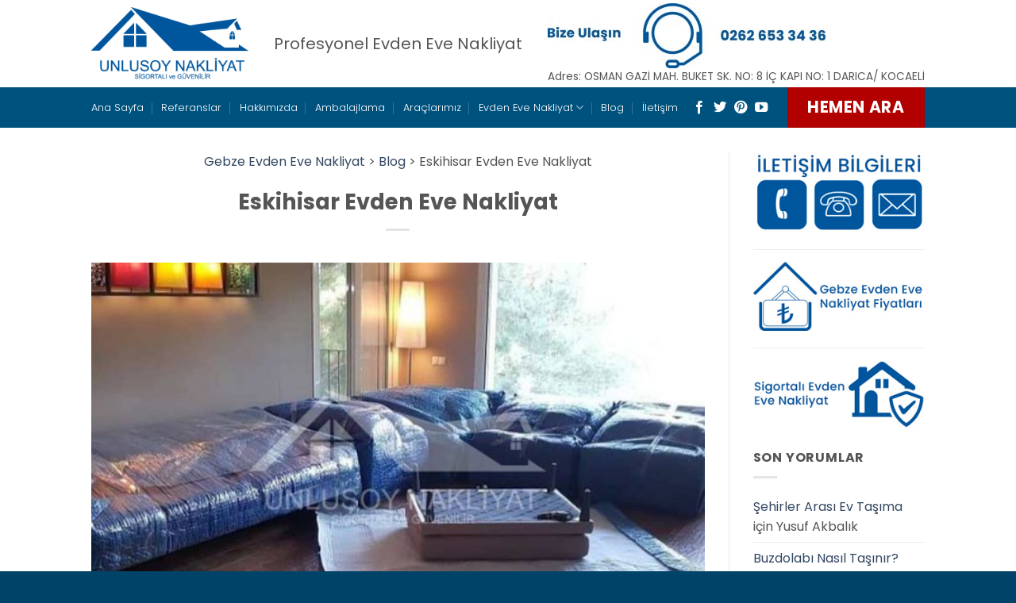

--- FILE ---
content_type: text/html; charset=UTF-8
request_url: https://www.unlusoynakliyat.com/eskihisar-evden-eve-nakliyat/
body_size: 28543
content:
<!DOCTYPE html>
<!--[if IE 9 ]> <html lang="tr" class="ie9 loading-site no-js"> <![endif]-->
<!--[if IE 8 ]> <html lang="tr" class="ie8 loading-site no-js"> <![endif]-->
<!--[if (gte IE 9)|!(IE)]><!--><html lang="tr" class="loading-site no-js"> <!--<![endif]-->
<head>
<meta charset="UTF-8" />
<link rel="profile" href="https://gmpg.org/xfn/11" />
<link rel="pingback" href="https://www.unlusoynakliyat.com/xmlrpc.php" />
<!-- Optimized with WP Meteor v3.4.12 - https://wordpress.org/plugins/wp-meteor/ --><script data-wpmeteor-nooptimize="true" >var _wpmeteor={"exclude":true,"gdpr":true,"rdelay":86400000,"preload":true,"elementor-animations":true,"elementor-pp":true,"v":"3.4.12","rest_url":"https:\/\/www.unlusoynakliyat.com\/wp-json\/"};(()=>{try{new MutationObserver(function(){}),new Promise(function(){}),Object.assign({},{}),document.fonts.ready.then(function(){})}catch{s="wpmeteordisable=1",i=document.location.href,i.match(/[?&]wpmeteordisable/)||(o="",i.indexOf("?")==-1?i.indexOf("#")==-1?o=i+"?"+s:o=i.replace("#","?"+s+"#"):i.indexOf("#")==-1?o=i+"&"+s:o=i.replace("#","&"+s+"#"),document.location.href=o)}var s,i,o;})();
</script><script data-wpmeteor-nooptimize="true" >(()=>{var ze=()=>Math.round(performance.now())/1e3;var h="addEventListener",pe="removeEventListener",p="getAttribute",v="setAttribute",j="removeAttribute",G="hasAttribute",Gt="querySelector",V=Gt+"All",C="appendChild",Q="removeChild",ue="createElement",T="tagName",Ye="getOwnPropertyDescriptor",y="prototype",H="__lookupGetter__",fe="__lookupSetter__",E="DOMContentLoaded",f="load",Ee="error";var l=window,c=document,be=c.documentElement,je=()=>{},q=console.error;var Qe=!0,K=class{constructor(){this.known=[]}init(){let t,s,o=(r,a)=>{if(Qe&&r&&r.fn&&!r.__wpmeteor){let n=function(i){return c[h](E,u=>{i.call(c,r,u,"jQueryMock")}),this};this.known.push([r,r.fn.ready,r.fn.init.prototype.ready]),r.fn.ready=n,r.fn.init.prototype.ready=n,r.__wpmeteor=!0}return r};window.jQuery||window.$,Object.defineProperty(window,"jQuery",{get(){return t},set(r){t=o(r,"jQuery")}}),Object.defineProperty(window,"$",{get(){return s},set(r){s=o(r,"$")}})}unmock(){this.known.forEach(([t,s,o])=>{t.fn.ready=s,t.fn.init.prototype.ready=o}),Qe=!1}};var me="fpo:first-interaction",ge="fpo:replay-captured-events";var Ke="fpo:element-loaded",Te="fpo:images-loaded",k="fpo:the-end";var J="click",x=window,Je=x.addEventListener.bind(x),Xe=x.removeEventListener.bind(x),Ae="removeAttribute",he="getAttribute",Ct="setAttribute",Se=["touchstart","touchmove","touchend","touchcancel","keydown","wheel"],Ze=["mouseover","mouseout",J],Ut=["touchstart","touchend","touchcancel","mouseover","mouseout",J],N="data-wpmeteor-";var Ge="dispatchEvent",et=e=>{let t=new MouseEvent(J,{view:e.view,bubbles:!0,cancelable:!0});return Object.defineProperty(t,"target",{writable:!1,value:e.target}),t},Ce=class{static capture(){let t=!1,[,s,o]=`${window.Promise}`.split(/[\s[(){]+/s);if(x["__"+o+s])return;let r=[],a=n=>{if(n.target&&Ge in n.target){if(!n.isTrusted)return;if(n.cancelable&&!Se.includes(n.type))try{n.preventDefault()}catch{}n.stopImmediatePropagation(),n.type===J?r.push(et(n)):Ut.includes(n.type)&&r.push(n),n.target[Ct](N+n.type,!0),t||(t=!0,x[Ge](new CustomEvent(me)))}};x.addEventListener(ge,()=>{Ze.forEach(u=>Xe(u,a,{passive:!1,capture:!0})),Se.forEach(u=>Xe(u,a,{passive:!0,capture:!0}));let n;for(;n=r.shift();){var i=n.target;i[he](N+"touchstart")&&i[he](N+"touchend")&&!i[he](N+J)?(i[he](N+"touchmove")||r.push(et(n)),i[Ae](N+"touchstart"),i[Ae](N+"touchend")):i[Ae](N+n.type),i[Ge](n)}}),Ze.forEach(n=>Je(n,a,{passive:!1,capture:!0})),Se.forEach(n=>Je(n,a,{passive:!0,capture:!0}))}};var tt=Ce;var X=class{constructor(){this.l=[]}emit(t,s=null){this.l[t]&&this.l[t].forEach(o=>o(s))}on(t,s){this.l[t]||=[],this.l[t].push(s)}off(t,s){this.l[t]=(this.l[t]||[]).filter(o=>o!==s)}};var _=new X;var ve=c[ue]("span");ve[v]("id","elementor-device-mode");ve[v]("class","elementor-screen-only");var Bt=!1,rt=()=>(Bt||c.body[C](ve),getComputedStyle(ve,":after").content.replace(/"/g,""));var nt=e=>e[p]("class")||"",st=(e,t)=>e[v]("class",t),ot=()=>{l[h](f,function(){let e=rt(),t=Math.max(be.clientWidth||0,l.innerWidth||0),s=Math.max(be.clientHeight||0,l.innerHeight||0),o=["_animation_"+e,"animation_"+e,"_animation","_animation","animation"];Array.from(c[V](".elementor-invisible")).forEach(r=>{let a=r.getBoundingClientRect();if(a.top+l.scrollY<=s&&a.left+l.scrollX<t)try{let i=JSON.parse(r[p]("data-settings"));if(i.trigger_source)return;let u=i._animation_delay||i.animation_delay||0,d,D;for(var n=0;n<o.length;n++)if(i[o[n]]){D=o[n],d=i[D];break}if(d){let z=nt(r),Y=d==="none"?z:z+" animated "+d,At=setTimeout(()=>{st(r,Y.replace(/\belementor-invisible\b/,"")),o.forEach(St=>delete i[St]),r[v]("data-settings",JSON.stringify(i))},u);_.on("fi",()=>{clearTimeout(At),st(r,nt(r).replace(new RegExp("\b"+d+"\b"),""))})}}catch(i){console.error(i)}})})};var it="data-in-mega_smartmenus",ct=()=>{let e=c[ue]("div");e.innerHTML='<span class="sub-arrow --wp-meteor"><i class="fa" aria-hidden="true"></i></span>';let t=e.firstChild,s=o=>{let r=[];for(;o=o.previousElementSibling;)r.push(o);return r};c[h](E,function(){Array.from(c[V](".pp-advanced-menu ul")).forEach(o=>{if(o[p](it))return;(o[p]("class")||"").match(/\bmega-menu\b/)&&o[V]("ul").forEach(n=>{n[v](it,!0)});let r=s(o),a=r.filter(n=>n).filter(n=>n[T]==="A").pop();if(a||(a=r.map(n=>Array.from(n[V]("a"))).filter(n=>n).flat().pop()),a){let n=t.cloneNode(!0);a[C](n),new MutationObserver(u=>{u.forEach(({addedNodes:d})=>{d.forEach(D=>{if(D.nodeType===1&&D[T]==="SPAN")try{a[Q](n)}catch{}})})}).observe(a,{childList:!0})}})})};var w="readystatechange",S="message";var $="SCRIPT",m="data-wpmeteor-",b=Object.defineProperty,Pe=Object.defineProperties,O="javascript/blocked",Oe=/^\s*(application|text)\/javascript|module\s*$/i,gt="requestAnimationFrame",ht="requestIdleCallback",ce="setTimeout",Me="__dynamic",P=l.constructor.name+"::",ae=c.constructor.name+"::",vt=function(e,t){t=t||l;for(var s=0;s<this.length;s++)e.call(t,this[s],s,this)};"NodeList"in l&&!NodeList[y].forEach&&(NodeList[y].forEach=vt);"HTMLCollection"in l&&!HTMLCollection[y].forEach&&(HTMLCollection[y].forEach=vt);_wpmeteor["elementor-animations"]&&ot(),_wpmeteor["elementor-pp"]&&ct();var Z=[],ye=[],ee=[],se=!1,I=[],g={},Ie=!1,Nt=0,M=c.visibilityState==="visible"?l[gt]:l[ce],yt=l[ht]||M;c[h]("visibilitychange",()=>{M=c.visibilityState==="visible"?l[gt]:l[ce],yt=l[ht]||M});var U=l[ce],De,F=["src","type"],W=Object,te="definePropert";W[te+"y"]=(e,t,s)=>e===l&&["jQuery","onload"].indexOf(t)>=0||(e===c||e===c.body)&&["readyState","write","writeln","on"+w].indexOf(t)>=0?(["on"+w,"on"+f].indexOf(t)&&s.set&&(g["on"+w]=g["on"+w]||[],g["on"+w].push(s.set)),e):e instanceof HTMLScriptElement&&F.indexOf(t)>=0?(e[t+"Getters"]||(e[t+"Getters"]=[],e[t+"Setters"]=[],b(e,t,{set(o){e[t+"Setters"].forEach(r=>r.call(e,o))},get(){return e[t+"Getters"].slice(-1)[0]()}})),s.get&&e[t+"Getters"].push(s.get),s.set&&e[t+"Setters"].push(s.set),e):b(e,t,s);W[te+"ies"]=(e,t)=>{for(let s in t)W[te+"y"](e,s,t[s]);for(let s of Object.getOwnPropertySymbols(t))W[te+"y"](e,s,t[s]);return e};var Ve=EventTarget[y][h],Lt=EventTarget[y][pe],le=Ve.bind(c),Ot=Lt.bind(c),B=Ve.bind(l),Dt=Lt.bind(l),_t=Document[y].createElement,de=_t.bind(c),we=c.__proto__[H]("readyState").bind(c),at="loading";b(c,"readyState",{get(){return at},set(e){return at=e}});var lt=e=>I.filter(([t,,s],o)=>{if(!(e.indexOf(t.type)<0)){s||(s=t.target);try{let r=s.constructor.name+"::"+t.type;for(let a=0;a<g[r].length;a++)if(g[r][a]){let n=r+"::"+o+"::"+a;if(!Re[n])return!0}}catch{}}}).length,oe,Re={},ie=e=>{I.forEach(([t,s,o],r)=>{if(!(e.indexOf(t.type)<0)){o||(o=t.target);try{let a=o.constructor.name+"::"+t.type;if((g[a]||[]).length)for(let n=0;n<g[a].length;n++){let i=g[a][n];if(i){let u=a+"::"+r+"::"+n;if(!Re[u]){Re[u]=!0,c.readyState=s,oe=a;try{Nt++,!i[y]||i[y].constructor===i?i.bind(o)(t):i(t)}catch(d){q(d,i)}oe=null}}}}catch(a){q(a)}}})};le(E,e=>{I.push([new e.constructor(E,e),we(),c])});le(w,e=>{I.push([new e.constructor(w,e),we(),c])});B(E,e=>{I.push([new e.constructor(E,e),we(),l])});B(f,e=>{Ie=!0,I.push([new e.constructor(f,e),we(),l]),R||ie([E,w,S,f])});var wt=e=>{I.push([e,c.readyState,l])},Rt=l[H]("onmessage"),kt=l[fe]("onmessage"),xt=()=>{Dt(S,wt),(g[P+"message"]||[]).forEach(e=>{B(S,e)}),b(l,"onmessage",{get:Rt,set:kt})};B(S,wt);var bt=new K;bt.init();var He=()=>{!R&&!se&&(R=!0,c.readyState="loading",M(Fe),M(A)),Ie||B(f,()=>{He()})};B(me,()=>{He()});_.on(Te,()=>{He()});_wpmeteor.rdelay>=0&&tt.capture();var re=[-1],Ue=e=>{re=re.filter(t=>t!==e.target),re.length||U(_.emit.bind(_,k))};var R=!1,A=()=>{let e=Z.shift();if(e)e[p](m+"src")?e[G]("async")||e[Me]?(e.isConnected&&(re.push(e),setTimeout(Ue,1e3,{target:e})),Be(e,Ue),U(A)):Be(e,U.bind(null,A)):(e.origtype==O&&Be(e),U(A));else if(ye.length)Z.push(...ye),ye.length=0,U(A);else if(lt([E,w,S]))ie([E,w,S]),U(A);else if(Ie)if(lt([f,S]))ie([f,S]),U(A);else if(re.length>1)yt(A);else if(ee.length)Z.push(...ee),ee.length=0,U(A);else{if(l.RocketLazyLoadScripts)try{RocketLazyLoadScripts.run()}catch(t){q(t)}c.readyState="complete",xt(),bt.unmock(),R=!1,se=!0,l[ce](()=>Ue({target:-1}))}else R=!1},Pt=e=>{let t=de($),s=e.attributes;for(var o=s.length-1;o>=0;o--)s[o].name.startsWith(m)||t[v](s[o].name,s[o].value);let r=e[p](m+"type");r?t.type=r:t.type="text/javascript",(e.textContent||"").match(/^\s*class RocketLazyLoadScripts/)?t.textContent=e.textContent.replace(/^\s*class\s*RocketLazyLoadScripts/,"window.RocketLazyLoadScripts=class").replace("RocketLazyLoadScripts.run();",""):t.textContent=e.textContent;for(let a of["onload","onerror","onreadystatechange"])e[a]&&(t[a]=e[a]);return t},Be=(e,t)=>{let s=e[p](m+"src");if(s){let o=Ve.bind(e);e.isConnected&&t&&(o(f,t),o(Ee,t)),e.origtype=e[p](m+"type")||"text/javascript",e.origsrc=s,(!e.isConnected||e[G]("nomodule")||e.type&&!Oe.test(e.type))&&t&&t(new Event(f,{target:e}))}else e.origtype===O?(e.origtype=e[p](m+"type")||"text/javascript",e[j]("integrity"),e.textContent=e.textContent+`
`):t&&t(new Event(f,{target:e}))},qe=(e,t)=>{let s=(g[e]||[]).indexOf(t);if(s>=0)return g[e][s]=void 0,!0},dt=(e,t,...s)=>{if("HTMLDocument::"+E==oe&&e===E&&!t.toString().match(/jQueryMock/)){_.on(k,c[h].bind(c,e,t,...s));return}if(t&&(e===E||e===w)){let o=ae+e;g[o]=g[o]||[],g[o].push(t),se&&ie([e]);return}return le(e,t,...s)},pt=(e,t,...s)=>{if(e===E){let o=ae+e;qe(o,t)}return Ot(e,t,...s)};Pe(c,{[h]:{get(){return dt},set(){return dt}},[pe]:{get(){return pt},set(){return pt}}});var ne=c.createDocumentFragment(),Fe=()=>{ne.hasChildNodes()&&(c.head[C](ne),ne=c.createDocumentFragment())},ut={},Le=e=>{if(e)try{let t=new URL(e,c.location.href),s=t.origin;if(s&&!ut[s]&&c.location.host!==t.host){let o=de("link");o.rel="preconnect",o.href=s,ne[C](o),ut[s]=!0,R&&M(Fe)}}catch{}},_e={},Mt=(e,t,s,o)=>{let r=de("link");r.rel=t?"modulepre"+f:"pre"+f,r.as="script",s&&r[v]("crossorigin",s),o&&r[v]("integrity",o);try{e=new URL(e,c.location.href).href}catch{}r.href=e,ne[C](r),_e[e]=!0,R&&M(Fe)},ke=function(...e){let t=de(...e);if(!e||e[0].toUpperCase()!==$||!R)return t;let s=t[v].bind(t),o=t[p].bind(t),r=t[G].bind(t),a=t[H]("attributes").bind(t);return F.forEach(n=>{let i=t[H](n).bind(t),u=t[fe](n).bind(t);W[te+"y"](t,n,{set(d){return n==="type"&&d&&!Oe.test(d)?t[v](n,d):((n==="src"&&d||n==="type"&&d&&t.origsrc)&&s("type",O),d?t[v](m+n,d):t[j](m+n))},get(){let d=t[p](m+n);if(n==="src")try{return new URL(d,c.location.href).href}catch{}return d}}),b(t,"orig"+n,{set(d){return u(d)},get(){return i()}})}),t[v]=function(n,i){if(F.includes(n))return n==="type"&&i&&!Oe.test(i)?s(n,i):((n==="src"&&i||n==="type"&&i&&t.origsrc)&&s("type",O),i?s(m+n,i):t[j](m+n));s(n,i)},t[p]=function(n){let i=F.indexOf(n)>=0?o(m+n):o(n);if(n==="src")try{return new URL(i,c.location.href).href}catch{}return i},t[G]=function(n){return F.indexOf(n)>=0?r(m+n):r(n)},b(t,"attributes",{get(){return[...a()].filter(i=>i.name!=="type").map(i=>({name:i.name.match(new RegExp(m))?i.name.replace(m,""):i.name,value:i.value}))}}),t[Me]=!0,t};Object.defineProperty(Document[y],"createElement",{set(e){e!==ke&&(De=e)},get(){return De||ke}});var Ne=new Set,We=new MutationObserver(e=>{e.forEach(({removedNodes:t,addedNodes:s,target:o})=>{t.forEach(r=>{r.nodeType===1&&$===r[T]&&"origtype"in r&&Ne.delete(r)}),s.forEach(r=>{if(r.nodeType===1)if($===r[T]){if("origtype"in r){if(r.origtype!==O)return}else if(r[p]("type")!==O)return;"origtype"in r||F.forEach(n=>{let i=r[H](n).bind(r),u=r[fe](n).bind(r);b(r,"orig"+n,{set(d){return u(d)},get(){return i()}})});let a=r[p](m+"src");Ne.has(r)&&q("Inserted twice",r),r.parentNode?(Ne.add(r),(a||"").match(/\/gtm.js\?/)||r[G]("async")||r[Me]?(ee.push(r),Le(a)):r[G]("defer")?(ye.push(r),Le(a)):(a&&!r[G]("nomodule")&&!_e[a]&&(je(ze(),"pre preload",Z.length),Mt(a,r[p](m+"type")=="module",r[G]("crossorigin")&&r[p]("crossorigin"),r[p]("integrity"))),Z.push(r))):(r[h](f,n=>n.target.parentNode[Q](n.target)),r[h](Ee,n=>n.target.parentNode[Q](n.target)),o[C](r))}else r[T]==="LINK"&&r[p]("as")==="script"&&(_e[r[p]("href")]=!0)})})}),Tt={childList:!0,subtree:!0};We.observe(c.documentElement,Tt);var It=HTMLElement[y].attachShadow;HTMLElement[y].attachShadow=function(e){let t=It.call(this,e);return e.mode==="open"&&We.observe(t,Tt),t};(()=>{let e=W[Ye](HTMLIFrameElement[y],"src");b(HTMLIFrameElement[y],"src",{get(){return this.dataset.fpoSrc?this.dataset.fpoSrc:e.get.call(this)},set(t){delete this.dataset.fpoSrc,e.set.call(this,t)}})})();_.on(k,()=>{(!De||De===ke)&&(Document[y].createElement=_t,We.disconnect()),dispatchEvent(new CustomEvent(ge)),dispatchEvent(new CustomEvent(k))});var xe=e=>{let t,s;!c.currentScript||!c.currentScript.parentNode?(t=c.body,s=t.lastChild):(s=c.currentScript,t=s.parentNode);try{let o=de("div");o.innerHTML=e,Array.from(o.childNodes).forEach(r=>{r.nodeName===$?t.insertBefore(Pt(r),s):t.insertBefore(r,s)})}catch(o){q(o)}},ft=e=>xe(e+`
`);Pe(c,{write:{get(){return xe},set(e){return xe=e}},writeln:{get(){return ft},set(e){return ft=e}}});var Et=(e,t,...s)=>{if(P+E==oe&&e===E&&!t.toString().match(/jQueryMock/)){_.on(k,l[h].bind(l,e,t,...s));return}if(P+f==oe&&e===f){_.on(k,l[h].bind(l,e,t,...s));return}if(t&&(e===f||e===E||e===S&&!se)){let o=e===E?ae+e:P+e;g[o]=g[o]||[],g[o].push(t),se&&ie([e]);return}return B(e,t,...s)},mt=(e,t,...s)=>{if(e===f){let o=e===E?ae+e:P+e;qe(o,t)}return Dt(e,t,...s)};Pe(l,{[h]:{get(){return Et},set(){return Et}},[pe]:{get(){return mt},set(){return mt}}});var $e=e=>{let t;return{get(){return t},set(s){return t&&qe(e,s),g[e]=g[e]||[],g[e].push(s),t=s}}};B(Ke,e=>{let{target:t,event:s}=e.detail,o=t===l?c.body:t,r=o[p](m+"on"+s.type);o[j](m+"on"+s.type);try{let a=new Function("event",r);t===l?l[h](f,a.bind(t,s)):a.call(t,s)}catch(a){console.err(a)}});{let e=$e(P+f);b(l,"onload",e),le(E,()=>{b(c.body,"onload",e)})}b(c,"onreadystatechange",$e(ae+w));b(l,"onmessage",$e(P+S));(()=>{let e=l.innerHeight,t=l.innerWidth,s=r=>{let n={"4g":1250,"3g":2500,"2g":2500}[(navigator.connection||{}).effectiveType]||0,i=r.getBoundingClientRect(),u={top:-1*e-n,left:-1*t-n,bottom:e+n,right:t+n};return!(i.left>=u.right||i.right<=u.left||i.top>=u.bottom||i.bottom<=u.top)},o=(r=!0)=>{let a=1,n=-1,i={},u=()=>{n++,--a||l[ce](_.emit.bind(_,Te),_wpmeteor.rdelay)};Array.from(c.getElementsByTagName("*")).forEach(d=>{let D,z,Y;if(d[T]==="IMG"){let L=d.currentSrc||d.src;L&&!i[L]&&!L.match(/^data:/i)&&((d.loading||"").toLowerCase()!=="lazy"||s(d))&&(D=L)}else if(d[T]===$)Le(d[p](m+"src"));else if(d[T]==="LINK"&&d[p]("as")==="script"&&["pre"+f,"modulepre"+f].indexOf(d[p]("rel"))>=0)_e[d[p]("href")]=!0;else if((z=l.getComputedStyle(d))&&(Y=(z.backgroundImage||"").match(/^url\s*\((.*?)\)/i))&&(Y||[]).length){let L=Y[0].slice(4,-1).replace(/"/g,"");!i[L]&&!L.match(/^data:/i)&&(D=L)}if(D){i[D]=!0;let L=new Image;r&&(a++,L[h](f,u),L[h](Ee,u)),L.src=D}}),c.fonts.ready.then(()=>{u()})};_wpmeteor.rdelay===0?le(E,o):B(f,o)})();})();
//1.0.40
</script><script  type="javascript/blocked" data-wpmeteor-type="text/javascript" >(function(html){html.className = html.className.replace(/\bno-js\b/,'js')})(document.documentElement);</script>
<meta name='robots' content='index, follow, max-image-preview:large, max-snippet:-1, max-video-preview:-1' />
<meta name="viewport" content="width=device-width, initial-scale=1, maximum-scale=5" />
<!-- This site is optimized with the Yoast SEO plugin v23.8 - https://yoast.com/wordpress/plugins/seo/ -->
<title>Eskihisar Evden Eve Nakliyat - Unlusoy Evden Eve Nakliyat</title>
<meta name="description" content="Unlusoy Nakliyat olarak sizlere Eskihisar evden eve nakliyat hizmeti veriyoruz. Gebze bölgesinde profesyonel hizmet almak için tıkla." />
<link rel="canonical" href="https://www.unlusoynakliyat.com/eskihisar-evden-eve-nakliyat/" />
<meta property="og:locale" content="tr_TR" />
<meta property="og:type" content="article" />
<meta property="og:title" content="Eskihisar Evden Eve Nakliyat - Unlusoy Evden Eve Nakliyat" />
<meta property="og:description" content="Unlusoy Nakliyat olarak sizlere Eskihisar evden eve nakliyat hizmeti veriyoruz. Gebze bölgesinde profesyonel hizmet almak için tıkla." />
<meta property="og:url" content="https://www.unlusoynakliyat.com/eskihisar-evden-eve-nakliyat/" />
<meta property="og:site_name" content="Unlusoy Nakliyat" />
<meta property="article:publisher" content="https://www.facebook.com/GebzeEvdenEveNakliyatUnlusoy" />
<meta property="article:author" content="https://www.facebook.com/GebzeEvdenEveNakliyatUnlusoy/" />
<meta property="article:published_time" content="2024-04-13T19:04:20+00:00" />
<meta property="article:modified_time" content="2024-04-13T19:04:21+00:00" />
<meta property="og:image" content="https://www.unlusoynakliyat.com/wp-content/uploads/2021/06/eskihisar-evden-eve-tasimacilik.jpg" />
<meta property="og:image:width" content="711" />
<meta property="og:image:height" content="450" />
<meta property="og:image:type" content="image/jpeg" />
<meta name="author" content="Unlusoy Nakliyat" />
<meta name="twitter:card" content="summary_large_image" />
<meta name="twitter:creator" content="@unlusoynakliyat" />
<meta name="twitter:site" content="@UnlusoyNakliyat" />
<meta name="twitter:label1" content="Yazan:" />
<meta name="twitter:data1" content="Unlusoy Nakliyat" />
<meta name="twitter:label2" content="Tahmini okuma süresi" />
<meta name="twitter:data2" content="4 dakika" />
<script type="application/ld+json" class="yoast-schema-graph">{"@context":"https://schema.org","@graph":[{"@type":"Article","@id":"https://www.unlusoynakliyat.com/eskihisar-evden-eve-nakliyat/#article","isPartOf":{"@id":"https://www.unlusoynakliyat.com/eskihisar-evden-eve-nakliyat/"},"author":{"name":"Unlusoy Nakliyat","@id":"https://www.unlusoynakliyat.com/#/schema/person/0d046e55d3d0ede2c543c701a35278ac"},"headline":"Eskihisar Evden Eve Nakliyat","datePublished":"2024-04-13T19:04:20+00:00","dateModified":"2024-04-13T19:04:21+00:00","mainEntityOfPage":{"@id":"https://www.unlusoynakliyat.com/eskihisar-evden-eve-nakliyat/"},"wordCount":977,"commentCount":0,"publisher":{"@id":"https://www.unlusoynakliyat.com/#organization"},"image":{"@id":"https://www.unlusoynakliyat.com/eskihisar-evden-eve-nakliyat/#primaryimage"},"thumbnailUrl":"https://www.unlusoynakliyat.com/wp-content/uploads/2021/06/eskihisar-evden-eve-tasimacilik.jpg","inLanguage":"tr","potentialAction":[{"@type":"CommentAction","name":"Comment","target":["https://www.unlusoynakliyat.com/eskihisar-evden-eve-nakliyat/#respond"]}]},{"@type":"WebPage","@id":"https://www.unlusoynakliyat.com/eskihisar-evden-eve-nakliyat/","url":"https://www.unlusoynakliyat.com/eskihisar-evden-eve-nakliyat/","name":"Eskihisar Evden Eve Nakliyat - Unlusoy Evden Eve Nakliyat","isPartOf":{"@id":"https://www.unlusoynakliyat.com/#website"},"primaryImageOfPage":{"@id":"https://www.unlusoynakliyat.com/eskihisar-evden-eve-nakliyat/#primaryimage"},"image":{"@id":"https://www.unlusoynakliyat.com/eskihisar-evden-eve-nakliyat/#primaryimage"},"thumbnailUrl":"https://www.unlusoynakliyat.com/wp-content/uploads/2021/06/eskihisar-evden-eve-tasimacilik.jpg","datePublished":"2024-04-13T19:04:20+00:00","dateModified":"2024-04-13T19:04:21+00:00","description":"Unlusoy Nakliyat olarak sizlere Eskihisar evden eve nakliyat hizmeti veriyoruz. Gebze bölgesinde profesyonel hizmet almak için tıkla.","breadcrumb":{"@id":"https://www.unlusoynakliyat.com/eskihisar-evden-eve-nakliyat/#breadcrumb"},"inLanguage":"tr","potentialAction":[{"@type":"ReadAction","target":["https://www.unlusoynakliyat.com/eskihisar-evden-eve-nakliyat/"]}]},{"@type":"ImageObject","inLanguage":"tr","@id":"https://www.unlusoynakliyat.com/eskihisar-evden-eve-nakliyat/#primaryimage","url":"https://www.unlusoynakliyat.com/wp-content/uploads/2021/06/eskihisar-evden-eve-tasimacilik.jpg","contentUrl":"https://www.unlusoynakliyat.com/wp-content/uploads/2021/06/eskihisar-evden-eve-tasimacilik.jpg","width":711,"height":450,"caption":"Eskihisar evden eve taşımacılık"},{"@type":"BreadcrumbList","@id":"https://www.unlusoynakliyat.com/eskihisar-evden-eve-nakliyat/#breadcrumb","itemListElement":[{"@type":"ListItem","position":1,"name":"Gebze Evden Eve Nakliyat","item":"https://www.unlusoynakliyat.com/"},{"@type":"ListItem","position":2,"name":"Blog","item":"https://www.unlusoynakliyat.com/blog/"},{"@type":"ListItem","position":3,"name":"Eskihisar Evden Eve Nakliyat"}]},{"@type":"WebSite","@id":"https://www.unlusoynakliyat.com/#website","url":"https://www.unlusoynakliyat.com/","name":"Unlusoy Nakliyat","description":"","publisher":{"@id":"https://www.unlusoynakliyat.com/#organization"},"potentialAction":[{"@type":"SearchAction","target":{"@type":"EntryPoint","urlTemplate":"https://www.unlusoynakliyat.com/?s={search_term_string}"},"query-input":{"@type":"PropertyValueSpecification","valueRequired":true,"valueName":"search_term_string"}}],"inLanguage":"tr"},{"@type":"Organization","@id":"https://www.unlusoynakliyat.com/#organization","name":"Gebze Evden Eve Nakliyat UNLUSOY NAKLİYAT","url":"https://www.unlusoynakliyat.com/","logo":{"@type":"ImageObject","inLanguage":"tr","@id":"https://www.unlusoynakliyat.com/#/schema/logo/image/","url":"https://www.unlusoynakliyat.com/wp-content/uploads/2020/06/logo.png","contentUrl":"https://www.unlusoynakliyat.com/wp-content/uploads/2020/06/logo.png","width":512,"height":254,"caption":"Gebze Evden Eve Nakliyat UNLUSOY NAKLİYAT"},"image":{"@id":"https://www.unlusoynakliyat.com/#/schema/logo/image/"},"sameAs":["https://www.facebook.com/GebzeEvdenEveNakliyatUnlusoy","https://x.com/UnlusoyNakliyat","https://www.instagram.com/unlusoynakliyat/","https://www.linkedin.com/company/unlusoy-nakliyat","https://myspace.com/unlusoynakliyat","https://tr.pinterest.com/unlusoynakliyat/","https://www.youtube.com/channel/UCkkYQcItoB261IapbHVp6Fg"]},{"@type":"Person","@id":"https://www.unlusoynakliyat.com/#/schema/person/0d046e55d3d0ede2c543c701a35278ac","name":"Unlusoy Nakliyat","image":{"@type":"ImageObject","inLanguage":"tr","@id":"https://www.unlusoynakliyat.com/#/schema/person/image/","url":"https://secure.gravatar.com/avatar/878ea76debdce7079a40a22c1e351c33?s=96&d=mm&r=g","contentUrl":"https://secure.gravatar.com/avatar/878ea76debdce7079a40a22c1e351c33?s=96&d=mm&r=g","caption":"Unlusoy Nakliyat"},"description":"Unlusoy Nakliyat 1982 yılında Kocaeli ilinde kurulmuştur. Kocaeli merkezli olan kurumsal firmamız Gebze evden eve nakliyat hizmeti vermektedir.","sameAs":["https://www.unlusoynakliyat.com/","https://www.facebook.com/GebzeEvdenEveNakliyatUnlusoy/","https://www.linkedin.com/company/unlusoy-nakliyat/","https://tr.pinterest.com/unlusoynakliyat/","https://x.com/unlusoynakliyat","https://www.youtube.com/c/UnlusoyNAKLYAT"]}]}</script>
<!-- / Yoast SEO plugin. -->
<link rel="alternate" type="application/rss+xml" title="Unlusoy Nakliyat &raquo; akışı" href="https://www.unlusoynakliyat.com/feed/" />
<link rel="alternate" type="application/rss+xml" title="Unlusoy Nakliyat &raquo; yorum akışı" href="https://www.unlusoynakliyat.com/comments/feed/" />
<link rel="alternate" type="application/rss+xml" title="Unlusoy Nakliyat &raquo; Eskihisar Evden Eve Nakliyat yorum akışı" href="https://www.unlusoynakliyat.com/eskihisar-evden-eve-nakliyat/feed/" />
<link id='omgf-preload-0' rel='preload' href='//www.unlusoynakliyat.com/wp-content/uploads/omgf/flatsome-googlefonts/poppins-normal-300.woff2' as='font' type='font/woff2' crossorigin />
<link id='omgf-preload-1' rel='preload' href='//www.unlusoynakliyat.com/wp-content/uploads/omgf/flatsome-googlefonts/poppins-normal-400.woff2' as='font' type='font/woff2' crossorigin />
<link id='omgf-preload-2' rel='preload' href='//www.unlusoynakliyat.com/wp-content/uploads/omgf/flatsome-googlefonts/poppins-normal-700.woff2' as='font' type='font/woff2' crossorigin />
<!-- <link rel='stylesheet' id='ht_ctc_main_css-css' href='https://www.unlusoynakliyat.com/wp-content/plugins/click-to-chat-for-whatsapp/new/inc/assets/css/main.css?ver=4.12' type='text/css' media='all' /> -->
<link rel="stylesheet" type="text/css" href="//www.unlusoynakliyat.com/wp-content/cache/wpfc-minified/kayc2icw/6hkr3.css" media="all"/>
<style id='classic-theme-styles-inline-css' type='text/css'>
/*! This file is auto-generated */
.wp-block-button__link{color:#fff;background-color:#32373c;border-radius:9999px;box-shadow:none;text-decoration:none;padding:calc(.667em + 2px) calc(1.333em + 2px);font-size:1.125em}.wp-block-file__button{background:#32373c;color:#fff;text-decoration:none}
</style>
<!-- <link rel='stylesheet' id='ez-toc-css' href='https://www.unlusoynakliyat.com/wp-content/plugins/easy-table-of-contents/assets/css/screen.min.css?ver=2.0.69.1' type='text/css' media='all' /> -->
<link rel="stylesheet" type="text/css" href="//www.unlusoynakliyat.com/wp-content/cache/wpfc-minified/f4nvd3tx/6hkr3.css" media="all"/>
<style id='ez-toc-inline-css' type='text/css'>
div#ez-toc-container .ez-toc-title {font-size: 120%;}div#ez-toc-container .ez-toc-title {font-weight: 500;}div#ez-toc-container ul li {font-size: 95%;}div#ez-toc-container ul li {font-weight: 500;}div#ez-toc-container nav ul ul li {font-size: 90%;}
.ez-toc-container-direction {direction: ltr;}.ez-toc-counter ul{counter-reset: item ;}.ez-toc-counter nav ul li a::before {content: counters(item, '.', decimal) '. ';display: inline-block;counter-increment: item;flex-grow: 0;flex-shrink: 0;margin-right: .2em; float: left; }.ez-toc-widget-direction {direction: ltr;}.ez-toc-widget-container ul{counter-reset: item ;}.ez-toc-widget-container nav ul li a::before {content: counters(item, '.', decimal) '. ';display: inline-block;counter-increment: item;flex-grow: 0;flex-shrink: 0;margin-right: .2em; float: left; }
</style>
<!-- <link rel='stylesheet' id='flatsome-main-css' href='https://www.unlusoynakliyat.com/wp-content/themes/flatsome/assets/css/flatsome.css?ver=3.14.3' type='text/css' media='all' /> -->
<link rel="stylesheet" type="text/css" href="//www.unlusoynakliyat.com/wp-content/cache/wpfc-minified/qk76j562/6hkr3.css" media="all"/>
<style id='flatsome-main-inline-css' type='text/css'>
@font-face {
font-family: "fl-icons";
font-display: block;
src: url(https://www.unlusoynakliyat.com/wp-content/themes/flatsome/assets/css/icons/fl-icons.eot?v=3.14.3);
src:
url(https://www.unlusoynakliyat.com/wp-content/themes/flatsome/assets/css/icons/fl-icons.eot#iefix?v=3.14.3) format("embedded-opentype"),
url(https://www.unlusoynakliyat.com/wp-content/themes/flatsome/assets/css/icons/fl-icons.woff2?v=3.14.3) format("woff2"),
url(https://www.unlusoynakliyat.com/wp-content/themes/flatsome/assets/css/icons/fl-icons.ttf?v=3.14.3) format("truetype"),
url(https://www.unlusoynakliyat.com/wp-content/themes/flatsome/assets/css/icons/fl-icons.woff?v=3.14.3) format("woff"),
url(https://www.unlusoynakliyat.com/wp-content/themes/flatsome/assets/css/icons/fl-icons.svg?v=3.14.3#fl-icons) format("svg");
}
</style>
<!-- <link rel='stylesheet' id='flatsome-googlefonts-css' href='//www.unlusoynakliyat.com/wp-content/uploads/omgf/flatsome-googlefonts/flatsome-googlefonts.css?ver=1656059161' type='text/css' media='all' /> -->
<link rel="stylesheet" type="text/css" href="//www.unlusoynakliyat.com/wp-content/cache/wpfc-minified/6kf2ghy1/6hkr3.css" media="all"/>
<style id='rocket-lazyload-inline-css' type='text/css'>
.rll-youtube-player{position:relative;padding-bottom:56.23%;height:0;overflow:hidden;max-width:100%;}.rll-youtube-player:focus-within{outline: 2px solid currentColor;outline-offset: 5px;}.rll-youtube-player iframe{position:absolute;top:0;left:0;width:100%;height:100%;z-index:100;background:0 0}.rll-youtube-player img{bottom:0;display:block;left:0;margin:auto;max-width:100%;width:100%;position:absolute;right:0;top:0;border:none;height:auto;-webkit-transition:.4s all;-moz-transition:.4s all;transition:.4s all}.rll-youtube-player img:hover{-webkit-filter:brightness(75%)}.rll-youtube-player .play{height:100%;width:100%;left:0;top:0;position:absolute;background:url(https://www.unlusoynakliyat.com/wp-content/plugins/rocket-lazy-load/assets/img/youtube.png) no-repeat center;background-color: transparent !important;cursor:pointer;border:none;}
</style>
<script src='//www.unlusoynakliyat.com/wp-content/cache/wpfc-minified/qkyfs7vc/6hkr3.js' type="text/javascript"></script>
<!-- <script   type="text/javascript" src="https://www.unlusoynakliyat.com/wp-includes/js/jquery/jquery.min.js?ver=3.7.1" id="jquery-core-js"></script> -->
<link rel="https://api.w.org/" href="https://www.unlusoynakliyat.com/wp-json/" /><link rel="alternate" type="application/json" href="https://www.unlusoynakliyat.com/wp-json/wp/v2/posts/3135" /><link rel="EditURI" type="application/rsd+xml" title="RSD" href="https://www.unlusoynakliyat.com/xmlrpc.php?rsd" />
<meta name="generator" content="WordPress 6.5.7" />
<link rel='shortlink' href='https://www.unlusoynakliyat.com/?p=3135' />
<link rel="alternate" type="application/json+oembed" href="https://www.unlusoynakliyat.com/wp-json/oembed/1.0/embed?url=https%3A%2F%2Fwww.unlusoynakliyat.com%2Feskihisar-evden-eve-nakliyat%2F" />
<link rel="alternate" type="text/xml+oembed" href="https://www.unlusoynakliyat.com/wp-json/oembed/1.0/embed?url=https%3A%2F%2Fwww.unlusoynakliyat.com%2Feskihisar-evden-eve-nakliyat%2F&#038;format=xml" />
<style>.bg{opacity: 0; transition: opacity 1s; -webkit-transition: opacity 1s;} .bg-loaded{opacity: 1;}</style><!--[if IE]><link rel="stylesheet" type="text/css" href="https://www.unlusoynakliyat.com/wp-content/themes/flatsome/assets/css/ie-fallback.css"><script  type="javascript/blocked" data-wpmeteor-type="text/javascript"  data-wpmeteor-src="//cdnjs.cloudflare.com/ajax/libs/html5shiv/3.6.1/html5shiv.js"></script><script  type="javascript/blocked" data-wpmeteor-type="text/javascript" >var head = document.getElementsByTagName('head')[0],style = document.createElement('style');style.type = 'text/css';style.styleSheet.cssText = ':before,:after{content:none !important';head.appendChild(style);setTimeout(function(){head.removeChild(style);}, 0);</script><script  type="javascript/blocked" data-wpmeteor-type="text/javascript"  data-wpmeteor-src="https://www.unlusoynakliyat.com/wp-content/themes/flatsome/assets/libs/ie-flexibility.js"></script><![endif]--><link rel="icon" href="https://www.unlusoynakliyat.com/wp-content/uploads/2016/04/cropped-unlusoy-evdeneve-icon-1-32x32.png" sizes="32x32" />
<link rel="icon" href="https://www.unlusoynakliyat.com/wp-content/uploads/2016/04/cropped-unlusoy-evdeneve-icon-1-192x192.png" sizes="192x192" />
<link rel="apple-touch-icon" href="https://www.unlusoynakliyat.com/wp-content/uploads/2016/04/cropped-unlusoy-evdeneve-icon-1-180x180.png" />
<meta name="msapplication-TileImage" content="https://www.unlusoynakliyat.com/wp-content/uploads/2016/04/cropped-unlusoy-evdeneve-icon-1-270x270.png" />
<style id="custom-css" type="text/css">:root {--primary-color: #446084;}.header-main{height: 110px}#logo img{max-height: 110px}#logo{width:200px;}.header-bottom{min-height: 10px}.header-top{min-height: 30px}.transparent .header-main{height: 90px}.transparent #logo img{max-height: 90px}.has-transparent + .page-title:first-of-type,.has-transparent + #main > .page-title,.has-transparent + #main > div > .page-title,.has-transparent + #main .page-header-wrapper:first-of-type .page-title{padding-top: 140px;}.header.show-on-scroll,.stuck .header-main{height:70px!important}.stuck #logo img{max-height: 70px!important}.header-bg-color, .header-wrapper {background-color: rgba(255,255,255,0.9)}.header-bottom {background-color: #00527e}.header-main .nav > li > a{line-height: 16px }.stuck .header-main .nav > li > a{line-height: 50px }@media (max-width: 549px) {.header-main{height: 96px}#logo img{max-height: 96px}}.nav-dropdown{font-size:100%}body{font-size: 100%;}@media screen and (max-width: 549px){body{font-size: 100%;}}body{font-family:"Poppins", sans-serif}body{font-weight: 0}.nav > li > a {font-family:"Poppins", sans-serif;}.mobile-sidebar-levels-2 .nav > li > ul > li > a {font-family:"Poppins", sans-serif;}.nav > li > a {font-weight: 300;}.mobile-sidebar-levels-2 .nav > li > ul > li > a {font-weight: 300;}h1,h2,h3,h4,h5,h6,.heading-font, .off-canvas-center .nav-sidebar.nav-vertical > li > a{font-family: "Poppins", sans-serif;}h1,h2,h3,h4,h5,h6,.heading-font,.banner h1,.banner h2{font-weight: 700;}.alt-font{font-family: "Poppins", sans-serif;}.alt-font{font-weight: 0!important;}.header:not(.transparent) .header-bottom-nav.nav > li > a{color: #ffffff;}.header:not(.transparent) .header-bottom-nav.nav > li > a:hover,.header:not(.transparent) .header-bottom-nav.nav > li.active > a,.header:not(.transparent) .header-bottom-nav.nav > li.current > a,.header:not(.transparent) .header-bottom-nav.nav > li > a.active,.header:not(.transparent) .header-bottom-nav.nav > li > a.current{color: #ffffff;}.header-bottom-nav.nav-line-bottom > li > a:before,.header-bottom-nav.nav-line-grow > li > a:before,.header-bottom-nav.nav-line > li > a:before,.header-bottom-nav.nav-box > li > a:hover,.header-bottom-nav.nav-box > li.active > a,.header-bottom-nav.nav-pills > li > a:hover,.header-bottom-nav.nav-pills > li.active > a{color:#FFF!important;background-color: #ffffff;}.footer-1{background-color: #00527e}.footer-2{background-color: #00527e}.absolute-footer, html{background-color: #004368}/* Custom CSS */.sticky-mobile-menu {position: fixed;left: 0;bottom: 0;z-index: 999;-webkit-box-shadow: 0px -8px 29px -12px rgba(0,0,0,0.2); box-shadow: 0px -8px 29px -12px rgba(0,0,0,0.2);}.sticky-mobile-menu .icon-box-center .icon-box-img {margin: 0 auto 4px;}@media (max-width: 549px) {#footer {margin-bottom: 90px;}}.telefon{padding-left:10px;}.label-new.menu-item > a:after{content:"Yeni";}.label-hot.menu-item > a:after{content:"Yeni";}.label-sale.menu-item > a:after{content:"İndirim";}.label-popular.menu-item > a:after{content:"Popüler";}</style>		<style type="text/css" id="wp-custom-css">
body{
color:#545454 !important;
}
.absolute-footer.dark {
color: rgb(255 255 255);
}
.anasayfaYazi{
max-height: 220px;
overflow-y: scroll;
text-align: center;
overflow-x: hidden;
padding: 0 5px;
}
.video-fit{
padding-top:0px !important;
}		</style>
<noscript><style id="rocket-lazyload-nojs-css">.rll-youtube-player, [data-lazy-src]{display:none !important;}</style></noscript>	
<!-- Google Tag Manager -->
<script  data-wpmeteor-nooptimize="true">(function(w,d,s,l,i){w[l]=w[l]||[];w[l].push({'gtm.start':
new Date().getTime(),event:'gtm.js'});var f=d.getElementsByTagName(s)[0],
j=d.createElement(s),dl=l!='dataLayer'?'&l='+l:'';j.async=true;j.src=
'https://www.googletagmanager.com/gtm.js?id='+i+dl;f.parentNode.insertBefore(j,f);
})(window,document,'script','dataLayer','GTM-WSRTKCX');</script>
<!-- End Google Tag Manager -->
</head>
<body data-rsssl=1 class="post-template-default single single-post postid-3135 single-format-standard full-width lightbox nav-dropdown-has-arrow nav-dropdown-has-shadow nav-dropdown-has-border">
<!-- Google Tag Manager (noscript) -->
<noscript><iframe src="https://www.googletagmanager.com/ns.html?id=GTM-WSRTKCX"
height="0" width="0" style="display:none;visibility:hidden"></iframe></noscript>
<!-- End Google Tag Manager (noscript) -->
<a class="skip-link screen-reader-text" href="#main">Skip to content</a>
<div id="wrapper">
<header id="header" class="header has-sticky sticky-jump">
<div class="header-wrapper">
<div id="masthead" class="header-main hide-for-sticky">
<div class="header-inner flex-row container logo-left medium-logo-center" role="navigation">
<!-- Logo -->
<div id="logo" class="flex-col logo">
<!-- Header logo -->
<a href="https://www.unlusoynakliyat.com/" title="Unlusoy Nakliyat" rel="home">
<img width="200" height="110" src="data:image/svg+xml,%3Csvg%20xmlns='http://www.w3.org/2000/svg'%20viewBox='0%200%20200%20110'%3E%3C/svg%3E" class="header_logo header-logo" alt="Unlusoy Nakliyat" data-lazy-src="https://www.unlusoynakliyat.com/wp-content/uploads/2020/06/logo.png"/><noscript><img width="200" height="110" src="https://www.unlusoynakliyat.com/wp-content/uploads/2020/06/logo.png" class="header_logo header-logo" alt="Unlusoy Nakliyat"/></noscript><img  width="200" height="110" src="data:image/svg+xml,%3Csvg%20xmlns='http://www.w3.org/2000/svg'%20viewBox='0%200%20200%20110'%3E%3C/svg%3E" class="header-logo-dark" alt="Unlusoy Nakliyat" data-lazy-src="https://www.unlusoynakliyat.com/wp-content/uploads/2020/06/logo.png"/><noscript><img  width="200" height="110" src="https://www.unlusoynakliyat.com/wp-content/uploads/2020/06/logo.png" class="header-logo-dark" alt="Unlusoy Nakliyat"/></noscript></a>
</div>
<!-- Mobile Left Elements -->
<div class="flex-col show-for-medium flex-left">
<ul class="mobile-nav nav nav-left ">
</ul>
</div>
<!-- Left Elements -->
<div class="flex-col hide-for-medium flex-left
flex-grow">
<ul class="header-nav header-nav-main nav nav-left  nav-uppercase" >
<li class="html custom html_topbar_left"><span style="font-size:20px">Profesyonel Evden Eve Nakliyat</span>
<br>
</li>            </ul>
</div>
<!-- Right Elements -->
<div class="flex-col hide-for-medium flex-right">
<ul class="header-nav header-nav-main nav nav-right  nav-uppercase">
<li class="html custom html_topbar_right"><img src="data:image/svg+xml,%3Csvg%20xmlns='http://www.w3.org/2000/svg'%20viewBox='0%200%200%200'%3E%3C/svg%3E" data-lazy-src="https://www.unlusoynakliyat.com/wp-content/uploads/2021/10/bize-ulasin.jpg"><noscript><img src="https://www.unlusoynakliyat.com/wp-content/uploads/2021/10/bize-ulasin.jpg"></noscript>
<br> 
Adres: OSMAN GAZİ MAH. BUKET SK. NO: 8 İÇ KAPI NO: 1 DARICA/ KOCAELİ</li>            </ul>
</div>
<!-- Mobile Right Elements -->
<div class="flex-col show-for-medium flex-right">
<ul class="mobile-nav nav nav-right ">
</ul>
</div>
</div>
</div><div id="wide-nav" class="header-bottom wide-nav nav-dark">
<div class="flex-row container">
<div class="flex-col hide-for-medium flex-left">
<ul class="nav header-nav header-bottom-nav nav-left  nav-divided">
<li id="menu-item-1902" class="menu-item menu-item-type-custom menu-item-object-custom menu-item-home menu-item-1902 menu-item-design-default"><a href="https://www.unlusoynakliyat.com/" class="nav-top-link">Ana Sayfa</a></li>
<li id="menu-item-1019" class="menu-item menu-item-type-post_type menu-item-object-page menu-item-1019 menu-item-design-default"><a title="Referanslar" href="https://www.unlusoynakliyat.com/hakkimizda/referanslar/" class="nav-top-link">Referanslar</a></li>
<li id="menu-item-1018" class="menu-item menu-item-type-post_type menu-item-object-page menu-item-1018 menu-item-design-default"><a title="Hakkımızda" href="https://www.unlusoynakliyat.com/hakkimizda/" class="nav-top-link">Hakkımızda</a></li>
<li id="menu-item-1010" class="menu-item menu-item-type-post_type menu-item-object-page menu-item-1010 menu-item-design-default"><a title="Ambalajlama" href="https://www.unlusoynakliyat.com/ambalajlama/" class="nav-top-link">Ambalajlama</a></li>
<li id="menu-item-1011" class="menu-item menu-item-type-post_type menu-item-object-page menu-item-1011 menu-item-design-default"><a title="Araçlarımız" href="https://www.unlusoynakliyat.com/araclarimiz/" class="nav-top-link">Araçlarımız</a></li>
<li id="menu-item-2921" class="menu-item menu-item-type-post_type menu-item-object-page menu-item-has-children menu-item-2921 menu-item-design-default has-dropdown"><a title="Evden Eve Nakliyat" href="https://www.unlusoynakliyat.com/evden-eve-nakliyat/" class="nav-top-link">Evden Eve Nakliyat<i class="icon-angle-down" ></i></a>
<ul class="sub-menu nav-dropdown nav-dropdown-default">
<li id="menu-item-10855" class="menu-item menu-item-type-custom menu-item-object-custom menu-item-home menu-item-10855"><a href="https://www.unlusoynakliyat.com/">Gebze Evden Eve Nakliyat</a></li>
<li id="menu-item-10856" class="menu-item menu-item-type-post_type menu-item-object-post menu-item-10856"><a href="https://www.unlusoynakliyat.com/darica-evden-eve-nakliyat/">Darıca Evden Eve Nakliyat</a></li>
<li id="menu-item-10998" class="menu-item menu-item-type-post_type menu-item-object-post menu-item-10998"><a href="https://www.unlusoynakliyat.com/cayirova-evden-eve-nakliyat-fiyatlari/">Çayırova Evden Eve Nakliyat</a></li>
<li id="menu-item-10999" class="menu-item menu-item-type-post_type menu-item-object-post menu-item-10999"><a href="https://www.unlusoynakliyat.com/izmit-evden-eve-nakliyat-fiyatlari/">İzmit Evden Eve Nakliyat</a></li>
<li id="menu-item-11000" class="menu-item menu-item-type-post_type menu-item-object-post menu-item-11000"><a href="https://www.unlusoynakliyat.com/korfez-evden-eve-nakliyat-ucretleri/">Körfez Evden Eve Nakliyat</a></li>
<li id="menu-item-11001" class="menu-item menu-item-type-post_type menu-item-object-post menu-item-11001"><a href="https://www.unlusoynakliyat.com/dilovasi-evden-eve-nakliyat/">Dilovası Evden Eve Nakliyat</a></li>
<li id="menu-item-11002" class="menu-item menu-item-type-post_type menu-item-object-post menu-item-11002"><a href="https://www.unlusoynakliyat.com/derince-evden-eve-nakliyat/">Derince Evden Eve Nakliyat</a></li>
<li id="menu-item-11003" class="menu-item menu-item-type-post_type menu-item-object-post menu-item-11003"><a href="https://www.unlusoynakliyat.com/golcuk-evden-eve-nakliyat/">Gölcük Evden Eve Nakliyat</a></li>
<li id="menu-item-11004" class="menu-item menu-item-type-post_type menu-item-object-post menu-item-11004"><a href="https://www.unlusoynakliyat.com/karamursel-evden-eve-nakliyat-fiyatlari/">Karamürsel Evden Eve Nakliyat</a></li>
<li id="menu-item-2924" class="menu-item menu-item-type-post_type menu-item-object-post menu-item-2924"><a title="Şehirler Arası Ev Taşıma" href="https://www.unlusoynakliyat.com/sehirler-arasi-ev-tasima/">Şehirler Arası Ev Taşıma</a></li>
<li id="menu-item-2925" class="menu-item menu-item-type-post_type menu-item-object-page menu-item-2925"><a title="Ev Eşyası Depolama" href="https://www.unlusoynakliyat.com/evden-eve-nakliyat/ev-esyasi-depolama/">Ev Eşyası Depolama</a></li>
</ul>
</li>
<li id="menu-item-10541" class="menu-item menu-item-type-post_type menu-item-object-page current_page_parent menu-item-10541 menu-item-design-default"><a href="https://www.unlusoynakliyat.com/blog/" class="nav-top-link">Blog</a></li>
<li id="menu-item-1020" class="menu-item menu-item-type-post_type menu-item-object-page menu-item-1020 menu-item-design-default"><a title="İletişim" href="https://www.unlusoynakliyat.com/iletisim/" class="nav-top-link">İletişim</a></li>
</ul>
</div>
<div class="flex-col hide-for-medium flex-right flex-grow">
<ul class="nav header-nav header-bottom-nav nav-right  nav-divided">
<li class="html header-social-icons ml-0">
<div class="social-icons follow-icons" ><a href="https://www.facebook.com/GebzeEvdenEveNakliyatUnlusoy/" target="_blank" data-label="Facebook" rel="noopener noreferrer nofollow" class="icon plain facebook tooltip" title="Facebook' ta Takip Edin" aria-label="Facebook&#039; ta Takip Edin"><i class="icon-facebook" ></i></a><a href="https://twitter.com/unlusoynakliyat" target="_blank" data-label="Twitter" rel="noopener noreferrer nofollow" class="icon plain  twitter tooltip" title="Twitter' da Takip Edin" aria-label="Twitter&#039; da Takip Edin"><i class="icon-twitter" ></i></a><a href="https://tr.pinterest.com/unlusoynakliyat/" target="_blank" rel="noopener noreferrer nofollow"  data-label="Pinterest"  class="icon plain  pinterest tooltip" title="Pinterest' te Takip Edin" aria-label="Pinterest&#039; te Takip Edin"><i class="icon-pinterest" ></i></a><a href="https://www.youtube.com/c/UnlusoyNAKLİYAT" target="_blank" rel="noopener noreferrer nofollow" data-label="YouTube" class="icon plain  youtube tooltip" title="Youtube' ta Takip Edin" aria-label="Youtube&#039; ta Takip Edin"><i class="icon-youtube" ></i></a></div></li><li class="html header-button-1">
<div class="header-button">
<a rel="nofollow" href="tel:05333253608" target="_self" class="button alert is-xlarge box-shadow-4-hover"  >
<span>Hemen Ara</span>
</a>
</div>
</li>
</ul>
</div>
<div class="flex-col show-for-medium flex-grow">
<ul class="nav header-bottom-nav nav-center mobile-nav  nav-divided">
<li class="nav-icon has-icon">
<a href="#" data-open="#main-menu" data-pos="center" data-bg="main-menu-overlay" data-color="" class="is-small" aria-label="Menu" aria-controls="main-menu" aria-expanded="false">
<i class="icon-menu" ></i>
</a>
</li>                  </ul>
</div>
</div>
</div>
<div class="header-bg-container fill"><div class="header-bg-image fill"></div><div class="header-bg-color fill"></div></div>		</div>
</header>
<main id="main" class="">
<div id="content" class="blog-wrapper blog-single page-wrapper">
<div class="row row-large row-divided ">
<div class="large-9 col">
<article id="post-3135" class="post-3135 post type-post status-publish format-standard has-post-thumbnail hentry category-genel">
<div class="article-inner ">
<header class="entry-header">
<div class="entry-header-text entry-header-text-top text-center">
<p id="breadcrumbs"><span><span><a href="https://www.unlusoynakliyat.com/">Gebze Evden Eve Nakliyat</a></span> <span class="divider">&gt;</span> <span><a href="https://www.unlusoynakliyat.com/blog/">Blog</a></span> <span class="divider">&gt;</span> <span class="breadcrumb_last" aria-current="page">Eskihisar Evden Eve Nakliyat</span></span></p><h1 class="entry-title">Eskihisar Evden Eve Nakliyat</h1>
<div class="entry-divider is-divider small"></div>
</div>
<div class="entry-image relative">
<a href="https://www.unlusoynakliyat.com/eskihisar-evden-eve-nakliyat/">
<img width="644" height="408" src="data:image/svg+xml,%3Csvg%20xmlns='http://www.w3.org/2000/svg'%20viewBox='0%200%20644%20408'%3E%3C/svg%3E" class="attachment-large size-large wp-post-image" alt="Eskihisar evden eve taşımacılık" decoding="async" fetchpriority="high" data-lazy-srcset="https://www.unlusoynakliyat.com/wp-content/uploads/2021/06/eskihisar-evden-eve-tasimacilik-644x408.jpg 644w, https://www.unlusoynakliyat.com/wp-content/uploads/2021/06/eskihisar-evden-eve-tasimacilik-300x190.jpg 300w, https://www.unlusoynakliyat.com/wp-content/uploads/2021/06/eskihisar-evden-eve-tasimacilik.jpg 711w" data-lazy-sizes="(max-width: 644px) 100vw, 644px" data-lazy-src="https://www.unlusoynakliyat.com/wp-content/uploads/2021/06/eskihisar-evden-eve-tasimacilik-644x408.jpg" /><noscript><img width="644" height="408" src="https://www.unlusoynakliyat.com/wp-content/uploads/2021/06/eskihisar-evden-eve-tasimacilik-644x408.jpg" class="attachment-large size-large wp-post-image" alt="Eskihisar evden eve taşımacılık" decoding="async" fetchpriority="high" srcset="https://www.unlusoynakliyat.com/wp-content/uploads/2021/06/eskihisar-evden-eve-tasimacilik-644x408.jpg 644w, https://www.unlusoynakliyat.com/wp-content/uploads/2021/06/eskihisar-evden-eve-tasimacilik-300x190.jpg 300w, https://www.unlusoynakliyat.com/wp-content/uploads/2021/06/eskihisar-evden-eve-tasimacilik.jpg 711w" sizes="(max-width: 644px) 100vw, 644px" /></noscript></a>
</div>
</header>
<div class="entry-content single-page">
<p>Unlusoy Nakliyat olarak sizlere <strong>Eskihisar evden eve nakliyat</strong> hizmeti veriyoruz. <strong>Gebze</strong> bölgesinde profesyonel olarak hizmet gösteren tek firma olarak sizlere en iyi hizmeti veriyoruz. İsterseniz firmamızı istediğiniz platformda araştırabilirsiniz. Herhangi bir şikâyet aldığımızı veya kötü müşteri deneyimi sunduğumuza şahit olmayacaksınız.</p>
<p>Unlusoy <strong>Gebze nakliyat firması</strong> olarak yıllardır vermiş olduğumuz ev taşıma hizmeti sayesinde ihtiyacınız olan bütün taşımacılık işlemlerini gerçekleştirebiliriz. Vermiş olduğumuz ev taşımacılığı işlemini daha detaylı öğrenmek isterseniz okumaya devam edebilirsiniz.</p>
<p>İhtiyacınız olabilir: <strong><em><a href="https://www.unlusoynakliyat.com/">Gebze evden eve nakliyat</a></em></strong></p>
<div id="ez-toc-container" class="ez-toc-v2_0_69_1 counter-hierarchy ez-toc-counter ez-toc-grey ez-toc-container-direction">
<div class="ez-toc-title-container">
<p class="ez-toc-title" style="cursor:inherit">İçerik Başlıkları</p>
<span class="ez-toc-title-toggle"><a href="#" class="ez-toc-pull-right ez-toc-btn ez-toc-btn-xs ez-toc-btn-default ez-toc-toggle" aria-label="Toggle Table of Content"><span class="ez-toc-js-icon-con"><span class=""><span class="eztoc-hide" style="display:none;">Toggle</span><span class="ez-toc-icon-toggle-span"><svg style="fill: #999;color:#999" xmlns="http://www.w3.org/2000/svg" class="list-377408" width="20px" height="20px" viewBox="0 0 24 24" fill="none"><path d="M6 6H4v2h2V6zm14 0H8v2h12V6zM4 11h2v2H4v-2zm16 0H8v2h12v-2zM4 16h2v2H4v-2zm16 0H8v2h12v-2z" fill="currentColor"></path></svg><svg style="fill: #999;color:#999" class="arrow-unsorted-368013" xmlns="http://www.w3.org/2000/svg" width="10px" height="10px" viewBox="0 0 24 24" version="1.2" baseProfile="tiny"><path d="M18.2 9.3l-6.2-6.3-6.2 6.3c-.2.2-.3.4-.3.7s.1.5.3.7c.2.2.4.3.7.3h11c.3 0 .5-.1.7-.3.2-.2.3-.5.3-.7s-.1-.5-.3-.7zM5.8 14.7l6.2 6.3 6.2-6.3c.2-.2.3-.5.3-.7s-.1-.5-.3-.7c-.2-.2-.4-.3-.7-.3h-11c-.3 0-.5.1-.7.3-.2.2-.3.5-.3.7s.1.5.3.7z"/></svg></span></span></span></a></span></div>
<nav><ul class='ez-toc-list ez-toc-list-level-1 eztoc-toggle-hide-by-default' ><li class='ez-toc-page-1 ez-toc-heading-level-2'><a class="ez-toc-link ez-toc-heading-1" href="#Profesyonel_Eskihisar_Evden_Eve_Nakliyat" title="Profesyonel Eskihisar Evden Eve Nakliyat">Profesyonel Eskihisar Evden Eve Nakliyat</a></li><li class='ez-toc-page-1 ez-toc-heading-level-2'><a class="ez-toc-link ez-toc-heading-2" href="#Eskihisar_Evden_Eve_Nakliyat_Islemi_Nasil_Yapiliyor" title="Eskihisar Evden Eve Nakliyat İşlemi Nasıl Yapılıyor?">Eskihisar Evden Eve Nakliyat İşlemi Nasıl Yapılıyor?</a><ul class='ez-toc-list-level-3' ><li class='ez-toc-heading-level-3'><a class="ez-toc-link ez-toc-heading-3" href="#1_Eskihisar_Nakliyat_%E2%80%93_Esya_Ambalajlama_Islemi" title="1. Eskihisar Nakliyat – Eşya Ambalajlama İşlemi">1. Eskihisar Nakliyat – Eşya Ambalajlama İşlemi</a></li><li class='ez-toc-page-1 ez-toc-heading-level-3'><a class="ez-toc-link ez-toc-heading-4" href="#2_Eskihisar_Evden_Eve_Nakliyat_%E2%80%93_Esya_Montajlama" title="2. Eskihisar Evden Eve Nakliyat – Eşya Montajlama">2. Eskihisar Evden Eve Nakliyat – Eşya Montajlama</a></li><li class='ez-toc-page-1 ez-toc-heading-level-3'><a class="ez-toc-link ez-toc-heading-5" href="#3_Eskihisar_Evden_Eve_Nakliyat_%E2%80%93_Esya_Yukleme_Islemi" title="3. Eskihisar Evden Eve Nakliyat – Eşya Yükleme İşlemi">3. Eskihisar Evden Eve Nakliyat – Eşya Yükleme İşlemi</a></li><li class='ez-toc-page-1 ez-toc-heading-level-3'><a class="ez-toc-link ez-toc-heading-6" href="#4_Eskihisar_Evden_Eve_Nakliye_%E2%80%93_Esya_Bosaltma_Islemi" title="4. Eskihisar Evden Eve Nakliye – Eşya Boşaltma İşlemi">4. Eskihisar Evden Eve Nakliye – Eşya Boşaltma İşlemi</a></li></ul></li><li class='ez-toc-page-1 ez-toc-heading-level-2'><a class="ez-toc-link ez-toc-heading-7" href="#Gebze_Ev_Tasima_Firmasi_Unlusoy_Nakliyat" title="Gebze Ev Taşıma Firması Unlusoy Nakliyat">Gebze Ev Taşıma Firması Unlusoy Nakliyat</a></li></ul></nav></div>
<h2><span class="ez-toc-section" id="Profesyonel_Eskihisar_Evden_Eve_Nakliyat"></span><strong>Profesyonel Eskihisar Evden Eve Nakliyat</strong><span class="ez-toc-section-end"></span></h2>
<p><img decoding="async" class="aligncenter wp-image-3139 size-full" title="Eskihisar evden eve nakliyat" src="data:image/svg+xml,%3Csvg%20xmlns='http://www.w3.org/2000/svg'%20viewBox='0%200%20741%20424'%3E%3C/svg%3E" alt="Eskihisar evden eve nakliyat" width="741" height="424" data-lazy-srcset="https://www.unlusoynakliyat.com/wp-content/uploads/2021/06/eskihisar-evden-eve-nakliyat.jpg 741w, https://www.unlusoynakliyat.com/wp-content/uploads/2021/06/eskihisar-evden-eve-nakliyat-300x172.jpg 300w, https://www.unlusoynakliyat.com/wp-content/uploads/2021/06/eskihisar-evden-eve-nakliyat-644x368.jpg 644w" data-lazy-sizes="(max-width: 741px) 100vw, 741px" data-lazy-src="https://www.unlusoynakliyat.com/wp-content/uploads/2021/06/eskihisar-evden-eve-nakliyat.jpg" /><noscript><img decoding="async" class="aligncenter wp-image-3139 size-full" title="Eskihisar evden eve nakliyat" src="https://www.unlusoynakliyat.com/wp-content/uploads/2021/06/eskihisar-evden-eve-nakliyat.jpg" alt="Eskihisar evden eve nakliyat" width="741" height="424" srcset="https://www.unlusoynakliyat.com/wp-content/uploads/2021/06/eskihisar-evden-eve-nakliyat.jpg 741w, https://www.unlusoynakliyat.com/wp-content/uploads/2021/06/eskihisar-evden-eve-nakliyat-300x172.jpg 300w, https://www.unlusoynakliyat.com/wp-content/uploads/2021/06/eskihisar-evden-eve-nakliyat-644x368.jpg 644w" sizes="(max-width: 741px) 100vw, 741px" /></noscript></p>
<p><strong>Gebze nakliyat firması</strong> olarak sizlere daima kaliteli ambalajlama, yükleme, boşaltma ve yerleştirme hizmetleri sunuyoruz. Firma bünyemizde yer alan bütün elemanlar uzun yıllar boyunca ev taşıma işiyle uğraşmış deneyimli kişilerdir. Ayrıca firma bünyemizde bulunan bütün marangozlar bizzat marangoz atölyelerinde ustalaşmış kişilerdir. Yani evinizi taşıtacağınız zaman ihtiyacınız olan bütün işlemler profesyonel olarak <strong>Unlusoy Nakliyat</strong> güvencesi ile gerçekleştiriyoruz.</p>
<h2><span class="ez-toc-section" id="Eskihisar_Evden_Eve_Nakliyat_Islemi_Nasil_Yapiliyor"></span><strong>Eskihisar Evden Eve Nakliyat İşlemi Nasıl Yapılıyor?</strong><span class="ez-toc-section-end"></span></h2>
<p>Gebze <strong>Eskihisar evden eve nakliyat</strong> hizmetine ihtiyacınız varsa aklınıza ilk olarak bu ev taşıma işlemi nasıl yapılıyor sorusunun gelmesi normaldir. Unlusoy nakliyat olarak sizlere nakliye işlemini nasıl yaptığımızı kısaca açıklayacağım.</p>
<p>İlk olarak sizlere taşınmanız için gerekli bilgileri aldıktan sonra ortalama bir fiyat sunuyoruz. Sonrasında sizlere eşyaları yerinde inceleyebilmemiz için ekspertiz tarihi veriyoruz. Ekspertiz işleminde gerekli incelemeler yapıldıktan sonra sizlere net bir fiyat verilir.</p>
<p>İhtiyacınız olabilir: <strong><em><a href="https://www.unlusoynakliyat.com/">Gebze evden eve nakliyat</a></em></strong></p>
<h3><span class="ez-toc-section" id="1_Eskihisar_Nakliyat_%E2%80%93_Esya_Ambalajlama_Islemi"></span>1. Eskihisar Nakliyat – Eşya Ambalajlama İşlemi<span class="ez-toc-section-end"></span></h3>
<p><img decoding="async" class="aligncenter wp-image-3140 " title="Eskihisar nakliyat ambalajlama" src="data:image/svg+xml,%3Csvg%20xmlns='http://www.w3.org/2000/svg'%20viewBox='0%200%20551%20613'%3E%3C/svg%3E" alt="Eskihisar nakliyat ambalajlama" width="551" height="613" data-lazy-srcset="https://www.unlusoynakliyat.com/wp-content/uploads/2021/06/eskihisar-nakliyat-ambalajlama.jpg 650w, https://www.unlusoynakliyat.com/wp-content/uploads/2021/06/eskihisar-nakliyat-ambalajlama-270x300.jpg 270w, https://www.unlusoynakliyat.com/wp-content/uploads/2021/06/eskihisar-nakliyat-ambalajlama-644x716.jpg 644w" data-lazy-sizes="(max-width: 551px) 100vw, 551px" data-lazy-src="https://www.unlusoynakliyat.com/wp-content/uploads/2021/06/eskihisar-nakliyat-ambalajlama.jpg" /><noscript><img decoding="async" class="aligncenter wp-image-3140 " title="Eskihisar nakliyat ambalajlama" src="https://www.unlusoynakliyat.com/wp-content/uploads/2021/06/eskihisar-nakliyat-ambalajlama.jpg" alt="Eskihisar nakliyat ambalajlama" width="551" height="613" srcset="https://www.unlusoynakliyat.com/wp-content/uploads/2021/06/eskihisar-nakliyat-ambalajlama.jpg 650w, https://www.unlusoynakliyat.com/wp-content/uploads/2021/06/eskihisar-nakliyat-ambalajlama-270x300.jpg 270w, https://www.unlusoynakliyat.com/wp-content/uploads/2021/06/eskihisar-nakliyat-ambalajlama-644x716.jpg 644w" sizes="(max-width: 551px) 100vw, 551px" /></noscript></p>
<p><strong>Unlusoy Nakliyat</strong> olarak sizlere verdiğimiz taşınma tarihinde ayrıca saat 08:00 ile 08:30 arasında kamyonumuz adresinizde olacaktır. Kamyonumuz adresinize yanaştıktan sonra ekspertiz hizmetinde kararlaştırılan ambalajlama malzemeleri dairenize getirilir ve ambalajlama işlemi başlar. Ambalajlama işlemine ilk olarak büyük ve hacim olarak fazla yer kaplayan eşyalardan başlanır. Bunun nedeni bu eşyaların taban olarak kullanılması nedeniyle ilk olarak yüklenmesi gerekmesindendir. Büyük eşyaları paketledikten sonra küçük eşyaların ambalajlama işlemleri başlar.</p>
<p>İlgili İçerik: <a href="https://www.unlusoynakliyat.com/buzdolabi-nasil-tasinir/"><strong>Buzdolabı Nasıl Taşınır?</strong></a></p>
<p>Ayrıca bütün eşyaların ambalajlama işlemi ile eşzamanlı olarak kolileme işlemi yapılır. Eğer siz kendiniz kolileme işlemini yapacaksanız bunu dikkate almayabilirsiniz. Ancak siz kolileme işlemi yaptıysanız ve vaktiniz veya malzemeniz olmadığı için bu işlemi tamamlayamadıysanız meraklanmanıza gerek yok. <strong>Eskihisar evden eve nakliyat firması</strong> olarak bütün işlemlerinizi biz tamamlıyoruz.</p>
<h3><span class="ez-toc-section" id="2_Eskihisar_Evden_Eve_Nakliyat_%E2%80%93_Esya_Montajlama"></span>2. Eskihisar Evden Eve Nakliyat – Eşya Montajlama<span class="ez-toc-section-end"></span></h3>
<p><strong><a href="https://www.unlusoynakliyat.com/">Gebze evden eve nakliyat</a> firması</strong> olarak bünyemizde profesyonel marangozlar çalıştırıyoruz. Firmamızda bulunan bütün marangozlar bizzat marangoz atölyelerinde yetişmiş deneyimli kişilerdir. Evinizde bulunan bütün montajlanması gereken eşyaların montajını gerçekleştirecek kabiliyette kişilerdir. Ayrıca evinizde özel tasarım mobilyalarınız var ise onların da montaj ve de-montaj işlemleri itina ile gerçekleştiriyoruz.</p>
<p>İlgili İçerik: <strong><a href="https://www.unlusoynakliyat.com/nakliyat-fiyatlari-nasil-belirlenir/">Nakliyat Fiyatları Nasıl Belirlenir?</a></strong></p>
<p>Eşyalarınızı montajladığımız anda direkt olarak ambalajlama işlemlerini gerçekleştiriyoruz. Ayrıca yeni adresinize sizin istediğiniz yerlere eşyalarınızın montajını gerçekleştiriyoruz. Ek olarak firmamız duvar delme, klima sökümü, avize takma ve korniş takma gibi işlemler yapmamaktadır.</p>
<h3><span class="ez-toc-section" id="3_Eskihisar_Evden_Eve_Nakliyat_%E2%80%93_Esya_Yukleme_Islemi"></span>3. Eskihisar Evden Eve Nakliyat – Eşya Yükleme İşlemi<span class="ez-toc-section-end"></span></h3>
<p><img decoding="async" class="aligncenter wp-image-3142 size-full" title="Eskihisar ev taşıma" src="data:image/svg+xml,%3Csvg%20xmlns='http://www.w3.org/2000/svg'%20viewBox='0%200%20500%20497'%3E%3C/svg%3E" alt="Eskihisar ev taşıma" width="500" height="497" data-lazy-srcset="https://www.unlusoynakliyat.com/wp-content/uploads/2021/06/eskihisar-ev-tasima.jpg 500w, https://www.unlusoynakliyat.com/wp-content/uploads/2021/06/eskihisar-ev-tasima-300x298.jpg 300w, https://www.unlusoynakliyat.com/wp-content/uploads/2021/06/eskihisar-ev-tasima-150x150.jpg 150w" data-lazy-sizes="(max-width: 500px) 100vw, 500px" data-lazy-src="https://www.unlusoynakliyat.com/wp-content/uploads/2021/06/eskihisar-ev-tasima.jpg" /><noscript><img loading="lazy" decoding="async" class="aligncenter wp-image-3142 size-full" title="Eskihisar ev taşıma" src="https://www.unlusoynakliyat.com/wp-content/uploads/2021/06/eskihisar-ev-tasima.jpg" alt="Eskihisar ev taşıma" width="500" height="497" srcset="https://www.unlusoynakliyat.com/wp-content/uploads/2021/06/eskihisar-ev-tasima.jpg 500w, https://www.unlusoynakliyat.com/wp-content/uploads/2021/06/eskihisar-ev-tasima-300x298.jpg 300w, https://www.unlusoynakliyat.com/wp-content/uploads/2021/06/eskihisar-ev-tasima-150x150.jpg 150w" sizes="(max-width: 500px) 100vw, 500px" /></noscript></p>
<p>Eşyalarınız <strong>Eskihisar evden eve nakliyat</strong> hizmeti için yüklerken bir hiyerarşi takip ediyoruz. Eşyalarınızı yüklemeye ilk olarak paketleme işlemi bitmiş büyük eşyalardan başlıyoruz. Yükleme işleminde kat durumuna göre asansörlü evden eve nakliyat tercih edebiliriz. Eğer eviniz 3. Kat veya daha üst katlarda yer alıyorsa asansörlü <a href="https://www.unlusoynakliyat.com/"><strong>ev taşıma</strong></a> işlemi taşınmanız için uygundur. Eğer bina yönetimi bina asansörünün kullanımına izin veriyorsa bina asansörü kullanarak da Gebze Eskihisar’da eşyanızı taşıyabiliriz. Eşyalarınızı yüklerken örnek olarak ilk önce büyük olan eşya yani koltuklar, beyaz eşyalar veya konsolunuzu yüklüyoruz.</p>
<h3><span class="ez-toc-section" id="4_Eskihisar_Evden_Eve_Nakliye_%E2%80%93_Esya_Bosaltma_Islemi"></span>4. Eskihisar Evden Eve Nakliye – Eşya Boşaltma İşlemi<span class="ez-toc-section-end"></span></h3>
<p>Eşyalarınız yeni adresine <strong>nakliye</strong> edildikten sonra boşaltma işlemine hazırdır demektir. Eşyalarınız yüklenirken izlenen hiyerarşi düzeninin tersi şekilde boşaltıyoruz. Yani bu sefer ilk önce küçük ve hafif olan eşyalar yukarıdan alıyoruz ve dairenize çıkartıyoruz. Ayrıca eşyalarınızı sizin istediğiniz yerlere yerleştiriyoruz. Örneğin koltuklarınızın salonda nasıl bir düzende durmasını istiyorsanız onu personellerimize söylemeniz yeterlidir.</p>
<p></p>
<p>Kocaeli bölgesinde verdiğimiz diğer nakliyat hizmetleri şu şekildedir;</p>
<p> </p>
<ul>
<li><a href="https://www.unlusoynakliyat.com/"><strong>Gebze evden eve nakliyat</strong></a></li>
<li><a href="https://www.unlusoynakliyat.com/darica-evden-eve-nakliyat/"><strong>Darıca evden eve nakliyat</strong></a></li>
<li><a href="https://www.unlusoynakliyat.com/cayirova-evden-eve-nakliyat-fiyatlari/"><strong>Çayırova evden eve nakliyat</strong></a></li>
<li><strong><a href="https://www.unlusoynakliyat.com/dilovasi-evden-eve-nakliyat/">Dilovası evden eve nakliyat</a></strong></li>
<li><strong><a href="https://www.unlusoynakliyat.com/korfez-evden-eve-nakliyat-ucretleri/">Körfez evden eve nakliyat</a></strong></li>
<li><a href="https://www.unlusoynakliyat.com/derince-evden-eve-nakliyat/"><strong>Derince evden eve nakliyat</strong></a></li>
<li><strong><a href="https://www.unlusoynakliyat.com/basiskele-evden-eve-nakliyat/">Başiskele evden eve nakliyat</a></strong></li>
</ul>
<p></p>
<p><img decoding="async" class="aligncenter wp-image-3143" title="Evden eve nakliye Eskihisar" src="data:image/svg+xml,%3Csvg%20xmlns='http://www.w3.org/2000/svg'%20viewBox='0%200%20464%20546'%3E%3C/svg%3E" alt="Evden eve nakliye Eskihisar" width="464" height="546" data-lazy-srcset="https://www.unlusoynakliyat.com/wp-content/uploads/2021/06/evden-eve-nakliye-eskihisar.jpg 600w, https://www.unlusoynakliyat.com/wp-content/uploads/2021/06/evden-eve-nakliye-eskihisar-255x300.jpg 255w" data-lazy-sizes="(max-width: 464px) 100vw, 464px" data-lazy-src="https://www.unlusoynakliyat.com/wp-content/uploads/2021/06/evden-eve-nakliye-eskihisar.jpg" /><noscript><img loading="lazy" decoding="async" class="aligncenter wp-image-3143" title="Evden eve nakliye Eskihisar" src="https://www.unlusoynakliyat.com/wp-content/uploads/2021/06/evden-eve-nakliye-eskihisar.jpg" alt="Evden eve nakliye Eskihisar" width="464" height="546" srcset="https://www.unlusoynakliyat.com/wp-content/uploads/2021/06/evden-eve-nakliye-eskihisar.jpg 600w, https://www.unlusoynakliyat.com/wp-content/uploads/2021/06/evden-eve-nakliye-eskihisar-255x300.jpg 255w" sizes="(max-width: 464px) 100vw, 464px" /></noscript></p>
<h2><span class="ez-toc-section" id="Gebze_Ev_Tasima_Firmasi_Unlusoy_Nakliyat"></span><strong>Gebze Ev Taşıma Firması Unlusoy Nakliyat</strong><span class="ez-toc-section-end"></span></h2>
<p>Unlusoy <a href="https://www.unlusoynakliyat.com/"><strong>Gebze evden eve nakliyat</strong></a> firması olarak sizlere daima profesyonel hizmet sağlamaktayız. Eğer Gebze bölgesinde ev taşıma hizmetine ihtiyacınız varsa bizimle iletime geçerek taşınmanız hakkında detaylı bilgi ve fiyat teklifi alabilirsiniz. Eğer daha önce fiyat teklifi aldıysanız fiyat teklifi aldığınız firmayı Google üzerinde aramayı ihmal etmeyiniz.</p>
<p></p>
<div class="blog-share text-center"><div class="is-divider medium"></div><div class="social-icons share-icons share-row relative" ></div></div></div>
<div class="entry-author author-box">
<div class="flex-row align-top">
<div class="flex-col mr circle">
<div class="blog-author-image">
<img alt='' src="data:image/svg+xml,%3Csvg%20xmlns='http://www.w3.org/2000/svg'%20viewBox='0%200%2090%2090'%3E%3C/svg%3E" data-lazy-srcset='https://secure.gravatar.com/avatar/878ea76debdce7079a40a22c1e351c33?s=180&#038;d=mm&#038;r=g 2x' class='avatar avatar-90 photo' height='90' width='90' decoding='async' data-lazy-src="https://secure.gravatar.com/avatar/878ea76debdce7079a40a22c1e351c33?s=90&#038;d=mm&#038;r=g"/><noscript><img alt='' src='https://secure.gravatar.com/avatar/878ea76debdce7079a40a22c1e351c33?s=90&#038;d=mm&#038;r=g' srcset='https://secure.gravatar.com/avatar/878ea76debdce7079a40a22c1e351c33?s=180&#038;d=mm&#038;r=g 2x' class='avatar avatar-90 photo' height='90' width='90' loading='lazy' decoding='async'/></noscript>				</div>
</div>
<div class="flex-col flex-grow">
<h5 class="author-name uppercase pt-half">
Unlusoy Nakliyat				</h5>
<p class="author-desc small">Unlusoy Nakliyat 1982 yılında Kocaeli ilinde kurulmuştur.
Kocaeli merkezli olan kurumsal firmamız Gebze evden eve nakliyat hizmeti vermektedir.</p>
</div>
</div>
</div>
<nav role="navigation" id="nav-below" class="navigation-post">
<div class="flex-row next-prev-nav bt bb">
<div class="flex-col flex-grow nav-prev text-left">
<div class="nav-previous"><a href="https://www.unlusoynakliyat.com/beylikbagi-evden-eve-nakliyat/" rel="prev"><span class="hide-for-small"><i class="icon-angle-left" ></i></span> Beylikbağı Evden Eve Nakliyat</a></div>
</div>
<div class="flex-col flex-grow nav-next text-right">
<div class="nav-next"><a href="https://www.unlusoynakliyat.com/gaziler-evden-eve-nakliyat/" rel="next">Gaziler Evden Eve Nakliyat <span class="hide-for-small"><i class="icon-angle-right" ></i></span></a></div>		</div>
</div>
</nav>
</div>
</article>
<div id="comments" class="comments-area">
<div id="respond" class="comment-respond">
<h3 id="reply-title" class="comment-reply-title">Bir yanıt yazın <small><a rel="nofollow" id="cancel-comment-reply-link" href="/eskihisar-evden-eve-nakliyat/#respond" style="display:none;">Yanıtı iptal et</a></small></h3><form action="https://www.unlusoynakliyat.com/wp-comments-post.php" method="post" id="commentform" class="comment-form" novalidate><p class="comment-notes"><span id="email-notes">E-posta adresiniz yayınlanmayacak.</span> <span class="required-field-message">Gerekli alanlar <span class="required">*</span> ile işaretlenmişlerdir</span></p><p class="comment-form-comment"><label for="comment">Yorum <span class="required">*</span></label> <textarea id="comment" name="comment" cols="45" rows="8" maxlength="65525" required></textarea></p><p class="comment-form-author"><label for="author">Ad <span class="required">*</span></label> <input id="author" name="author" type="text" value="" size="30" maxlength="245" autocomplete="name" required /></p>
<p class="comment-form-email"><label for="email">E-posta <span class="required">*</span></label> <input id="email" name="email" type="email" value="" size="30" maxlength="100" aria-describedby="email-notes" autocomplete="email" required /></p>
<p class="comment-form-url"><label for="url">İnternet sitesi</label> <input id="url" name="url" type="url" value="" size="30" maxlength="200" autocomplete="url" /></p>
<p class="comment-form-cookies-consent"><input id="wp-comment-cookies-consent" name="wp-comment-cookies-consent" type="checkbox" value="yes" /> <label for="wp-comment-cookies-consent">Daha sonraki yorumlarımda kullanılması için adım, e-posta adresim ve site adresim bu tarayıcıya kaydedilsin.</label></p>
<p class="form-submit"><input name="submit" type="submit" id="submit" class="submit" value="Yorum gönder" /> <input type='hidden' name='comment_post_ID' value='3135' id='comment_post_ID' />
<input type='hidden' name='comment_parent' id='comment_parent' value='0' />
</p></form>	</div><!-- #respond -->
</div>
</div>
<div class="post-sidebar large-3 col">
<div id="secondary" class="widget-area " role="complementary">
<aside id="text-26" class="widget widget_text">			<div class="textwidget"><p><a href="https://www.unlusoynakliyat.com/iletisim/"><img decoding="async" class="aligncenter size-full wp-image-9870" src="data:image/svg+xml,%3Csvg%20xmlns='http://www.w3.org/2000/svg'%20viewBox='0%200%20256%20121'%3E%3C/svg%3E" alt="iletişim bilgileri" width="256" height="121" data-lazy-src="https://www.unlusoynakliyat.com/wp-content/uploads/2021/09/iletisim-bilgilerimiz.jpg" /><noscript><img loading="lazy" decoding="async" class="aligncenter size-full wp-image-9870" src="https://www.unlusoynakliyat.com/wp-content/uploads/2021/09/iletisim-bilgilerimiz.jpg" alt="iletişim bilgileri" width="256" height="121" /></noscript></a></p>
<hr />
<p><a href="https://www.unlusoynakliyat.com/iletisim/"><img decoding="async" class="aligncenter size-full wp-image-9871" src="data:image/svg+xml,%3Csvg%20xmlns='http://www.w3.org/2000/svg'%20viewBox='0%200%20255%20102'%3E%3C/svg%3E" alt="Evden eve nakliyat fiyatları" width="255" height="102" data-lazy-src="https://www.unlusoynakliyat.com/wp-content/uploads/2021/09/evden-eve-nakliyat-fiyatlari-bilesen.jpg" /><noscript><img loading="lazy" decoding="async" class="aligncenter size-full wp-image-9871" src="https://www.unlusoynakliyat.com/wp-content/uploads/2021/09/evden-eve-nakliyat-fiyatlari-bilesen.jpg" alt="Evden eve nakliyat fiyatları" width="255" height="102" /></noscript></a></p>
<hr />
<p><img decoding="async" class="aligncenter size-full wp-image-9873" src="data:image/svg+xml,%3Csvg%20xmlns='http://www.w3.org/2000/svg'%20viewBox='0%200%20255%20102'%3E%3C/svg%3E" alt="sigortalı evden eve nakliyat" width="255" height="102" data-lazy-src="https://www.unlusoynakliyat.com/wp-content/uploads/2021/09/sigortali-evden-eve-nakliyat-bilesen.jpg" /><noscript><img loading="lazy" decoding="async" class="aligncenter size-full wp-image-9873" src="https://www.unlusoynakliyat.com/wp-content/uploads/2021/09/sigortali-evden-eve-nakliyat-bilesen.jpg" alt="sigortalı evden eve nakliyat" width="255" height="102" /></noscript></p>
</div>
</aside><aside id="recent-comments-5" class="widget widget_recent_comments"><span class="widget-title "><span>Son Yorumlar</span></span><div class="is-divider small"></div><ul id="recentcomments"><li class="recentcomments"><a href="https://www.unlusoynakliyat.com/sehirler-arasi-ev-tasima/#comment-799">Şehirler Arası Ev Taşıma</a> için <span class="comment-author-link">Yusuf Akbalık</span></li><li class="recentcomments"><a href="https://www.unlusoynakliyat.com/buzdolabi-nasil-tasinir/#comment-670">Buzdolabı Nasıl Taşınır? Buzdolabının Fişi Ne Zaman Çekilmeli?</a> için <span class="comment-author-link">Hakkı</span></li><li class="recentcomments"><a href="https://www.unlusoynakliyat.com/buzdolabi-nasil-tasinir/#comment-664">Buzdolabı Nasıl Taşınır? Buzdolabının Fişi Ne Zaman Çekilmeli?</a> için <span class="comment-author-link">Esin</span></li><li class="recentcomments"><a href="https://www.unlusoynakliyat.com/sehirler-arasi-ev-tasima/#comment-614">Şehirler Arası Ev Taşıma</a> için <span class="comment-author-link">Özgü Ağaoğlu</span></li><li class="recentcomments"><a href="https://www.unlusoynakliyat.com/sehirler-arasi-ev-tasima/#comment-594">Şehirler Arası Ev Taşıma</a> için <span class="comment-author-link">Esma Nur Ballıoğlu</span></li></ul></aside><aside id="text-25" class="widget widget_text"><span class="widget-title "><span>Tecrübe</span></span><div class="is-divider small"></div>			<div class="textwidget"><p><img decoding="async" class="aligncenter size-full wp-image-801" src="data:image/svg+xml,%3Csvg%20xmlns='http://www.w3.org/2000/svg'%20viewBox='0%200%20264%2088'%3E%3C/svg%3E" alt="" width="264" height="88" data-lazy-src="https://www.unlusoynakliyat.com/wp-content/uploads/2016/04/memnuniyet-ve-kalite.gif" /><noscript><img loading="lazy" decoding="async" class="aligncenter size-full wp-image-801" src="https://www.unlusoynakliyat.com/wp-content/uploads/2016/04/memnuniyet-ve-kalite.gif" alt="" width="264" height="88" /></noscript></p>
</div>
</aside></div>
</div>
</div>
</div>

</main>
<footer id="footer" class="footer-wrapper">
<!-- FOOTER 1 -->
<div class="footer-widgets footer footer-1">
<div class="row dark large-columns-4 mb-0">
<div id="text-15" class="col pb-0 widget widget_text"><span class="widget-title">Unlusoy Nakliyat</span><div class="is-divider small"></div>			<div class="textwidget"><p><img decoding="async" class="aligncenter size-full wp-image-10972" src="data:image/svg+xml,%3Csvg%20xmlns='http://www.w3.org/2000/svg'%20viewBox='0%200%20270%20134'%3E%3C/svg%3E" alt="Unlusoy Nakliyat beyaz logo" width="270" height="134" data-lazy-src="https://www.unlusoynakliyat.com/wp-content/uploads/2023/05/logo-alt-kisim.png" /><noscript><img loading="lazy" decoding="async" class="aligncenter size-full wp-image-10972" src="https://www.unlusoynakliyat.com/wp-content/uploads/2023/05/logo-alt-kisim.png" alt="Unlusoy Nakliyat beyaz logo" width="270" height="134" /></noscript></p>
<p>Unlusoy Nakliyat 1982 yılında Kocaeli ilinde kurulmuştur.<br />
Kocaeli merkezli olan kurumsal firmamız profesyonel <em><strong><a href="https://www.unlusoynakliyat.com/">Gebze evden eve nakliyat</a></strong></em> hizmeti vermektedir. Unlusoy Nakliyat ev taşıma çözümleri sunmaktadır.</p>
<p>Adres: OSMAN GAZİ MAH. BUKET SK. NO: 8 İÇ KAPI NO: 1 DARICA/ KOCAELİ</p>
</div>
</div><div id="nav_menu-4" class="col pb-0 widget widget_nav_menu"><span class="widget-title">Hizmet Bölgelerimiz</span><div class="is-divider small"></div><div class="menu-hizmetlerimiz-container"><ul id="menu-hizmetlerimiz" class="menu"><li id="menu-item-10831" class="menu-item menu-item-type-custom menu-item-object-custom menu-item-home menu-item-10831"><a href="https://www.unlusoynakliyat.com/">Gebze Evden Eve Nakliyat</a></li>
<li id="menu-item-10749" class="menu-item menu-item-type-post_type menu-item-object-post menu-item-10749"><a href="https://www.unlusoynakliyat.com/darica-evden-eve-nakliyat/">Darıca Evden Eve Nakliyat</a></li>
<li id="menu-item-11006" class="menu-item menu-item-type-post_type menu-item-object-post menu-item-11006"><a href="https://www.unlusoynakliyat.com/cayirova-evden-eve-nakliyat-fiyatlari/">Çayırova Evden Eve Nakliyat</a></li>
<li id="menu-item-10751" class="menu-item menu-item-type-post_type menu-item-object-post menu-item-10751"><a href="https://www.unlusoynakliyat.com/izmit-evden-eve-nakliyat-fiyatlari/">İzmit Evden Eve Nakliyat</a></li>
<li id="menu-item-11007" class="menu-item menu-item-type-post_type menu-item-object-post menu-item-11007"><a href="https://www.unlusoynakliyat.com/korfez-evden-eve-nakliyat-ucretleri/">Körfez Evden Eve Nakliyat</a></li>
<li id="menu-item-11008" class="menu-item menu-item-type-post_type menu-item-object-post menu-item-11008"><a href="https://www.unlusoynakliyat.com/dilovasi-evden-eve-nakliyat/">Dilovası Evden Eve Nakliyat</a></li>
<li id="menu-item-11009" class="menu-item menu-item-type-post_type menu-item-object-post menu-item-11009"><a href="https://www.unlusoynakliyat.com/derince-evden-eve-nakliyat/">Derince Evden Eve Nakliyat</a></li>
<li id="menu-item-11010" class="menu-item menu-item-type-post_type menu-item-object-post menu-item-11010"><a href="https://www.unlusoynakliyat.com/golcuk-evden-eve-nakliyat/">Gölcük Evden Eve Nakliyat</a></li>
<li id="menu-item-11023" class="menu-item menu-item-type-post_type menu-item-object-post menu-item-11023"><a href="https://www.unlusoynakliyat.com/basiskele-evden-eve-nakliyat/">Başiskele Evden Eve Nakliyat</a></li>
<li id="menu-item-11011" class="menu-item menu-item-type-post_type menu-item-object-post menu-item-11011"><a href="https://www.unlusoynakliyat.com/karamursel-evden-eve-nakliyat-fiyatlari/">Karamürsel Evden Eve Nakliyat</a></li>
</ul></div></div><div id="nav_menu-11" class="col pb-0 widget widget_nav_menu"><span class="widget-title">Hizmetlerimiz</span><div class="is-divider small"></div><div class="menu-hizmet-statik-container"><ul id="menu-hizmet-statik" class="menu"><li id="menu-item-11016" class="menu-item menu-item-type-post_type menu-item-object-page menu-item-11016"><a href="https://www.unlusoynakliyat.com/evden-eve-nakliyat/">Evden Eve Nakliyat</a></li>
<li id="menu-item-11014" class="menu-item menu-item-type-post_type menu-item-object-page menu-item-11014"><a href="https://www.unlusoynakliyat.com/evden-eve-nakliyat/ev-esyasi-depolama/">Ev Eşyası Depolama</a></li>
<li id="menu-item-11015" class="menu-item menu-item-type-post_type menu-item-object-post menu-item-11015"><a href="https://www.unlusoynakliyat.com/sehirler-arasi-ev-tasima/">Şehirler Arası Ev Taşıma</a></li>
<li id="menu-item-11018" class="menu-item menu-item-type-post_type menu-item-object-post menu-item-11018"><a href="https://www.unlusoynakliyat.com/gebze-parca-esya-tasima/">Parça Eşya Taşıma</a></li>
<li id="menu-item-11019" class="menu-item menu-item-type-post_type menu-item-object-post menu-item-11019"><a href="https://www.unlusoynakliyat.com/villa-tasima/">Villa Taşıma</a></li>
<li id="menu-item-11020" class="menu-item menu-item-type-post_type menu-item-object-post menu-item-11020"><a href="https://www.unlusoynakliyat.com/kamu-kurum-tasimaciligi/">Kamu Kurum Taşımacılığı</a></li>
<li id="menu-item-11017" class="menu-item menu-item-type-post_type menu-item-object-page menu-item-11017"><a href="https://www.unlusoynakliyat.com/ambalajlama/">Ambalajlama</a></li>
</ul></div></div><div id="nav_menu-6" class="col pb-0 widget widget_nav_menu"><span class="widget-title">Kurumsal</span><div class="is-divider small"></div><div class="menu-kurumsal-container"><ul id="menu-kurumsal" class="menu"><li id="menu-item-10497" class="menu-item menu-item-type-post_type menu-item-object-page menu-item-10497"><a href="https://www.unlusoynakliyat.com/hakkimizda/">Hakkımızda</a></li>
<li id="menu-item-10498" class="menu-item menu-item-type-post_type menu-item-object-page menu-item-10498"><a href="https://www.unlusoynakliyat.com/hakkimizda/referanslar/">Referanslar</a></li>
<li id="menu-item-11012" class="menu-item menu-item-type-post_type menu-item-object-page menu-item-11012"><a href="https://www.unlusoynakliyat.com/araclarimiz/">Araçlarımız</a></li>
<li id="menu-item-11025" class="menu-item menu-item-type-post_type menu-item-object-page current_page_parent menu-item-11025"><a href="https://www.unlusoynakliyat.com/blog/">Blog</a></li>
<li id="menu-item-10499" class="menu-item menu-item-type-post_type menu-item-object-page menu-item-10499"><a href="https://www.unlusoynakliyat.com/iletisim/">İletişim</a></li>
</ul></div></div>        
</div>
</div>
<!-- FOOTER 2 -->
<section class="section" id="section_851982321">
<div class="bg section-bg fill bg-fill  bg-loaded" >
</div>
<div class="section-content relative">
<div class="row"  id="row-840651817">
<div id="col-647038023" class="col small-12 large-12"  >
<div class="col-inner"  >
<div class="social-icons follow-icons full-width text-center" style="font-size:116%"><a href="https://www.facebook.com/GebzeEvdenEveNakliyatUnlusoy/" target="_blank" data-label="Facebook" rel="noopener noreferrer nofollow" class="icon plain facebook tooltip" title="Facebook' ta Takip Edin" aria-label="Facebook&#039; ta Takip Edin"><i class="icon-facebook" ></i></a><a href="https://twitter.com/unlusoynakliyat" target="_blank" data-label="Twitter" rel="noopener noreferrer nofollow" class="icon plain  twitter tooltip" title="Twitter' da Takip Edin" aria-label="Twitter&#039; da Takip Edin"><i class="icon-twitter" ></i></a><a href="https://tr.pinterest.com/unlusoynakliyat/" target="_blank" rel="noopener noreferrer nofollow"  data-label="Pinterest"  class="icon plain  pinterest tooltip" title="Pinterest' te Takip Edin" aria-label="Pinterest&#039; te Takip Edin"><i class="icon-pinterest" ></i></a><a href="https://www.youtube.com/c/UnlusoyNAKL%C4%B0YAT" target="_blank" rel="noopener noreferrer nofollow" data-label="YouTube" class="icon plain  youtube tooltip" title="Youtube' ta Takip Edin" aria-label="Youtube&#039; ta Takip Edin"><i class="icon-youtube" ></i></a></div>
</div>
<style>
#col-647038023 > .col-inner {
margin: 0px 0px -25px 0px;
}
</style>
</div>
&nbsp;
<img class="size-full wp-image-10507 aligncenter" src="data:image/svg+xml,%3Csvg%20xmlns='http://www.w3.org/2000/svg'%20viewBox='0%200%20350%2082'%3E%3C/svg%3E" alt="Bize ulaşın" width="350" height="82" data-lazy-src="https://www.unlusoynakliyat.com/wp-content/uploads/2021/10/bize-ulasin-beyaz.png" /><noscript><img class="size-full wp-image-10507 aligncenter" src="https://www.unlusoynakliyat.com/wp-content/uploads/2021/10/bize-ulasin-beyaz.png" alt="Bize ulaşın" width="350" height="82" /></noscript>
&nbsp;
<div id="col-1522118060" class="col small-12 large-12"  >
<div class="col-inner"  >
<div id="text-3439952375" class="text">
<p style="text-align: center;"><span style="color: #ffffff;"><a style="color: #ffffff;" href="https://www.gocmennakliyat.com/evden-eve-nakliyat/gebze-evden-eve-nakliyat/">Gebze evden eve nakliyat</a></span></p>
<p style="text-align: center;"><span style="color: #ffffff;"><a style="color: #ffffff;" href="https://www.unlusoynakliyat.com/">Unlusoy Nakliyat</a></span></p>
<style>
#text-3439952375 {
font-size: 0.75rem;
text-align: center;
color: rgb(255,255,255);
}
#text-3439952375 > * {
color: rgb(255,255,255);
}
</style>
</div>
</div>
</div>
</div>
</div>
<style>
#section_851982321 {
padding-top: 0px;
padding-bottom: 0px;
background-color: rgb(0, 82, 126);
}
</style>
</section>
<div class="absolute-footer dark medium-text-center small-text-center">
<div class="container clearfix">
<div class="footer-secondary pull-right">
<div class="footer-text inline-block small-block">
<a href="https://www.unlusoynakliyat.com/sitemap_index.xml" > Sitemap </a>
|
<a href="https://www.unlusoynakliyat.com/gizlilik-politikasi/" > Gizlilik Politikası </a>          </div>
</div>
<div class="footer-primary pull-left">
<div class="copyright-footer">
Copyright 2026 © <strong>Unlusoy Nakliyat</strong>  · Tüm Hakları Saklıdır.      </div>
</div>
</div>
</div>
<a href="#top" class="back-to-top button icon invert plain fixed bottom z-1 is-outline hide-for-medium circle" id="top-link" aria-label="Go to top"><i class="icon-angle-up" ></i></a>
</footer>
</div>
<div id="main-menu" class="mobile-sidebar no-scrollbar mfp-hide">
<div class="sidebar-menu no-scrollbar text-center">
<ul class="nav nav-sidebar nav-vertical nav-uppercase nav-anim">
<li class="menu-item menu-item-type-custom menu-item-object-custom menu-item-home menu-item-1902"><a href="https://www.unlusoynakliyat.com/">Ana Sayfa</a></li>
<li class="menu-item menu-item-type-post_type menu-item-object-page menu-item-1019"><a title="Referanslar" href="https://www.unlusoynakliyat.com/hakkimizda/referanslar/">Referanslar</a></li>
<li class="menu-item menu-item-type-post_type menu-item-object-page menu-item-1018"><a title="Hakkımızda" href="https://www.unlusoynakliyat.com/hakkimizda/">Hakkımızda</a></li>
<li class="menu-item menu-item-type-post_type menu-item-object-page menu-item-1010"><a title="Ambalajlama" href="https://www.unlusoynakliyat.com/ambalajlama/">Ambalajlama</a></li>
<li class="menu-item menu-item-type-post_type menu-item-object-page menu-item-1011"><a title="Araçlarımız" href="https://www.unlusoynakliyat.com/araclarimiz/">Araçlarımız</a></li>
<li class="menu-item menu-item-type-post_type menu-item-object-page menu-item-has-children menu-item-2921"><a title="Evden Eve Nakliyat" href="https://www.unlusoynakliyat.com/evden-eve-nakliyat/">Evden Eve Nakliyat</a>
<ul class="sub-menu nav-sidebar-ul children">
<li class="menu-item menu-item-type-custom menu-item-object-custom menu-item-home menu-item-10855"><a href="https://www.unlusoynakliyat.com/">Gebze Evden Eve Nakliyat</a></li>
<li class="menu-item menu-item-type-post_type menu-item-object-post menu-item-10856"><a href="https://www.unlusoynakliyat.com/darica-evden-eve-nakliyat/">Darıca Evden Eve Nakliyat</a></li>
<li class="menu-item menu-item-type-post_type menu-item-object-post menu-item-10998"><a href="https://www.unlusoynakliyat.com/cayirova-evden-eve-nakliyat-fiyatlari/">Çayırova Evden Eve Nakliyat</a></li>
<li class="menu-item menu-item-type-post_type menu-item-object-post menu-item-10999"><a href="https://www.unlusoynakliyat.com/izmit-evden-eve-nakliyat-fiyatlari/">İzmit Evden Eve Nakliyat</a></li>
<li class="menu-item menu-item-type-post_type menu-item-object-post menu-item-11000"><a href="https://www.unlusoynakliyat.com/korfez-evden-eve-nakliyat-ucretleri/">Körfez Evden Eve Nakliyat</a></li>
<li class="menu-item menu-item-type-post_type menu-item-object-post menu-item-11001"><a href="https://www.unlusoynakliyat.com/dilovasi-evden-eve-nakliyat/">Dilovası Evden Eve Nakliyat</a></li>
<li class="menu-item menu-item-type-post_type menu-item-object-post menu-item-11002"><a href="https://www.unlusoynakliyat.com/derince-evden-eve-nakliyat/">Derince Evden Eve Nakliyat</a></li>
<li class="menu-item menu-item-type-post_type menu-item-object-post menu-item-11003"><a href="https://www.unlusoynakliyat.com/golcuk-evden-eve-nakliyat/">Gölcük Evden Eve Nakliyat</a></li>
<li class="menu-item menu-item-type-post_type menu-item-object-post menu-item-11004"><a href="https://www.unlusoynakliyat.com/karamursel-evden-eve-nakliyat-fiyatlari/">Karamürsel Evden Eve Nakliyat</a></li>
<li class="menu-item menu-item-type-post_type menu-item-object-post menu-item-2924"><a title="Şehirler Arası Ev Taşıma" href="https://www.unlusoynakliyat.com/sehirler-arasi-ev-tasima/">Şehirler Arası Ev Taşıma</a></li>
<li class="menu-item menu-item-type-post_type menu-item-object-page menu-item-2925"><a title="Ev Eşyası Depolama" href="https://www.unlusoynakliyat.com/evden-eve-nakliyat/ev-esyasi-depolama/">Ev Eşyası Depolama</a></li>
</ul>
</li>
<li class="menu-item menu-item-type-post_type menu-item-object-page current_page_parent menu-item-10541"><a href="https://www.unlusoynakliyat.com/blog/">Blog</a></li>
<li class="menu-item menu-item-type-post_type menu-item-object-page menu-item-1020"><a title="İletişim" href="https://www.unlusoynakliyat.com/iletisim/">İletişim</a></li>
<li class="html header-social-icons ml-0">
<div class="social-icons follow-icons" ><a href="https://www.facebook.com/GebzeEvdenEveNakliyatUnlusoy/" target="_blank" data-label="Facebook" rel="noopener noreferrer nofollow" class="icon plain facebook tooltip" title="Facebook' ta Takip Edin" aria-label="Facebook&#039; ta Takip Edin"><i class="icon-facebook" ></i></a><a href="https://twitter.com/unlusoynakliyat" target="_blank" data-label="Twitter" rel="noopener noreferrer nofollow" class="icon plain  twitter tooltip" title="Twitter' da Takip Edin" aria-label="Twitter&#039; da Takip Edin"><i class="icon-twitter" ></i></a><a href="https://tr.pinterest.com/unlusoynakliyat/" target="_blank" rel="noopener noreferrer nofollow"  data-label="Pinterest"  class="icon plain  pinterest tooltip" title="Pinterest' te Takip Edin" aria-label="Pinterest&#039; te Takip Edin"><i class="icon-pinterest" ></i></a><a href="https://www.youtube.com/c/UnlusoyNAKLİYAT" target="_blank" rel="noopener noreferrer nofollow" data-label="YouTube" class="icon plain  youtube tooltip" title="Youtube' ta Takip Edin" aria-label="Youtube&#039; ta Takip Edin"><i class="icon-youtube" ></i></a></div></li><li class="html header-button-1">
<div class="header-button">
<a rel="nofollow" href="tel:05333253608" target="_self" class="button alert is-xlarge box-shadow-4-hover"  >
<span>Hemen Ara</span>
</a>
</div>
</li>
</ul>
</div>
</div>
<div class="row row-collapse align-equal align-center sticky-mobile-menu show-for-small"  id="row-1094405018">
<div id="col-1193766490" class="col medium-6 small-6 large-6"  >
<div class="col-inner text-center" style="background-color:rgb(193, 24, 36);" >
<p><a href="tel:02626533436" rel="nofollow" style="collapse" width="full-width"></p>
<div class="row row-collapse row-full-width"  id="row-1979913879">
<div id="col-278410541" class="col medium-6 small-3 large-6"  >
<div class="col-inner"  >
<div class="img has-hover telefon x md-x lg-x y md-y lg-y" id="image_797710685">
<div class="img-inner dark" style="margin:7px 0px 0px 0px;">
<img width="35" height="35" src="data:image/svg+xml,%3Csvg%20xmlns='http://www.w3.org/2000/svg'%20viewBox='0%200%2035%2035'%3E%3C/svg%3E" class="attachment-large size-large" alt="telefon icon" decoding="async" data-lazy-src="https://www.unlusoynakliyat.com/wp-content/uploads/2021/10/telefon.png" /><noscript><img width="35" height="35" src="https://www.unlusoynakliyat.com/wp-content/uploads/2021/10/telefon.png" class="attachment-large size-large" alt="telefon icon" decoding="async" loading="lazy" /></noscript>						
</div>
<style>
#image_797710685 {
width: 100%;
}
@media (min-width:550px) {
#image_797710685 {
width: 100%;
}
}
</style>
</div>
</div>
</div>
<div id="col-2017792221" class="col medium-6 small-9 large-6"  >
<div class="col-inner"  >
<div id="text-1469564545" class="text">
<p class="thin-font" style="margin: 0px; padding: 0px;"><strong>0262 653 34 36</strong>
Çağrı Merkezi</p>
<style>
#text-1469564545 {
font-size: 1rem;
text-align: center;
color: rgb(255,255,255);
}
#text-1469564545 > * {
color: rgb(255,255,255);
}
</style>
</div>
</div>
</div>
<div id="col-857294623" class="col medium-4 small-4 large-4"  >
<div class="col-inner"  >
</div>
</div>
</div>
<p></a></p>
</div>
<style>
#col-1193766490 > .col-inner {
padding: 0px 12px 0px 0px;
}
</style>
</div>
<div id="col-651510627" class="col medium-6 small-6 large-6"  >
<div class="col-inner text-center" style="background-color:rgb(35, 144, 79);" >
<p><a rel="nofollow noopener" target="_blank" href="https://api.whatsapp.com/send?phone=902626533436&text=Merhabalar,%20evimi%20ta%C5%9F%C4%B1mak%20istiyorum%20yard%C4%B1mc%C4%B1%20olabilir%20misiniz?" class="mfb-wp"></p>
<div class="row row-collapse row-full-width"  id="row-933763271">
<div id="col-140903350" class="col medium-6 small-3 large-6"  >
<div class="col-inner"  >
<div class="img has-hover telefon x md-x lg-x y md-y lg-y" id="image_374501566">
<div class="img-inner dark" style="margin:7px 0px 0px 0px;">
<img width="35" height="35" src="data:image/svg+xml,%3Csvg%20xmlns='http://www.w3.org/2000/svg'%20viewBox='0%200%2035%2035'%3E%3C/svg%3E" class="attachment-large size-large" alt="whatsapp icon" decoding="async" data-lazy-src="https://www.unlusoynakliyat.com/wp-content/uploads/2021/10/whatsapp-icon.png" /><noscript><img width="35" height="35" src="https://www.unlusoynakliyat.com/wp-content/uploads/2021/10/whatsapp-icon.png" class="attachment-large size-large" alt="whatsapp icon" decoding="async" loading="lazy" /></noscript>						
</div>
<style>
#image_374501566 {
width: 100%;
}
@media (min-width:550px) {
#image_374501566 {
width: 100%;
}
}
</style>
</div>
</div>
</div>
<div id="col-948824251" class="col medium-6 small-9 large-6"  >
<div class="col-inner"  >
<div id="text-2562470366" class="text">
<p class="thin-font" style="margin: 0px; padding: 0px;"><strong>Whatsapp</strong>
Online Destek</p>
<style>
#text-2562470366 {
font-size: 1rem;
text-align: center;
color: rgb(255,255,255);
}
#text-2562470366 > * {
color: rgb(255,255,255);
}
</style>
</div>
</div>
</div>
</div>
<p></a></p>
</div>
<style>
#col-651510627 > .col-inner {
padding: 0px 12px 0px 0px;
}
</style>
</div>
</div>
<!-- Click to Chat - https://holithemes.com/plugins/click-to-chat/  v4.12 -->  
<div class="ht-ctc ht-ctc-chat ctc-analytics ctc_wp_desktop style-3_1  " id="ht-ctc-chat"  
style="display: none;  position: fixed; bottom: 60px; right: 20px;"   >
<div class="ht_ctc_style ht_ctc_chat_style">
<style id="ht-ctc-s3">
.ht-ctc .ctc_s_3_1:hover svg stop{stop-color:#25D366;}.ht-ctc .ctc_s_3_1:hover .ht_ctc_padding,.ht-ctc .ctc_s_3_1:hover .ctc_cta_stick{background-color:#25D366 !important;box-shadow:0px 0px 11px rgba(0,0,0,.5);}
</style>
<div  style="display:flex;justify-content:center;align-items:center; " class="ctc_s_3_1 ctc_s3_1 ctc_nb" data-nb_top="-4px" data-nb_right="-4px">
<p class="ctc-analytics ctc_cta ctc_cta_stick ht-ctc-cta  ht-ctc-cta-hover " style="padding: 0px 16px; line-height: 1.6; font-size: 15px; background-color: #25d366; color: #ffffff; border-radius:10px; margin:0 10px;  display: none; order: 0; ">Bize mesaj at!</p>
<div class="ctc-analytics ht_ctc_padding" style="background-color: #25D366; padding: 14px; border-radius: 50%; box-shadow: 0px 0px 11px rgba(0,0,0,.5);">
<svg style="pointer-events:none; display:block; height:40px; width:40px;" width="40px" height="40px" viewBox="0 0 1219.547 1225.016">
<path style="fill: #E0E0E0;" fill="#E0E0E0" d="M1041.858 178.02C927.206 63.289 774.753.07 612.325 0 277.617 0 5.232 272.298 5.098 606.991c-.039 106.986 27.915 211.42 81.048 303.476L0 1225.016l321.898-84.406c88.689 48.368 188.547 73.855 290.166 73.896h.258.003c334.654 0 607.08-272.346 607.222-607.023.056-162.208-63.052-314.724-177.689-429.463zm-429.533 933.963h-.197c-90.578-.048-179.402-24.366-256.878-70.339l-18.438-10.93-191.021 50.083 51-186.176-12.013-19.087c-50.525-80.336-77.198-173.175-77.16-268.504.111-278.186 226.507-504.503 504.898-504.503 134.812.056 261.519 52.604 356.814 147.965 95.289 95.36 147.728 222.128 147.688 356.948-.118 278.195-226.522 504.543-504.693 504.543z"/>
<linearGradient id="htwaicona-chat" gradientUnits="userSpaceOnUse" x1="609.77" y1="1190.114" x2="609.77" y2="21.084">
<stop id="s3_1_offset_1" offset="0" stop-color="#25D366"/>
<stop id="s3_1_offset_2" offset="1" stop-color="#25D366"/>
</linearGradient>
<path style="fill: url(#htwaicona-chat);" fill="url(#htwaicona-chat)" d="M27.875 1190.114l82.211-300.18c-50.719-87.852-77.391-187.523-77.359-289.602.133-319.398 260.078-579.25 579.469-579.25 155.016.07 300.508 60.398 409.898 169.891 109.414 109.492 169.633 255.031 169.57 409.812-.133 319.406-260.094 579.281-579.445 579.281-.023 0 .016 0 0 0h-.258c-96.977-.031-192.266-24.375-276.898-70.5l-307.188 80.548z"/>
<image overflow="visible" opacity=".08" width="682" height="639" transform="translate(270.984 291.372)"/>
<path fill-rule="evenodd" clip-rule="evenodd" style="fill: #FFF;" fill="#FFF" d="M462.273 349.294c-11.234-24.977-23.062-25.477-33.75-25.914-8.742-.375-18.75-.352-28.742-.352-10 0-26.25 3.758-39.992 18.766-13.75 15.008-52.5 51.289-52.5 125.078 0 73.797 53.75 145.102 61.242 155.117 7.5 10 103.758 166.266 256.203 226.383 126.695 49.961 152.477 40.023 179.977 37.523s88.734-36.273 101.234-71.297c12.5-35.016 12.5-65.031 8.75-71.305-3.75-6.25-13.75-10-28.75-17.5s-88.734-43.789-102.484-48.789-23.75-7.5-33.75 7.516c-10 15-38.727 48.773-47.477 58.773-8.75 10.023-17.5 11.273-32.5 3.773-15-7.523-63.305-23.344-120.609-74.438-44.586-39.75-74.688-88.844-83.438-103.859-8.75-15-.938-23.125 6.586-30.602 6.734-6.719 15-17.508 22.5-26.266 7.484-8.758 9.984-15.008 14.984-25.008 5-10.016 2.5-18.773-1.25-26.273s-32.898-81.67-46.234-111.326z"/>
<path style="fill: #FFFFFF;" fill="#FFF" d="M1036.898 176.091C923.562 62.677 772.859.185 612.297.114 281.43.114 12.172 269.286 12.039 600.137 12 705.896 39.633 809.13 92.156 900.13L7 1211.067l318.203-83.438c87.672 47.812 186.383 73.008 286.836 73.047h.255.003c330.812 0 600.109-269.219 600.25-600.055.055-160.343-62.328-311.108-175.649-424.53zm-424.601 923.242h-.195c-89.539-.047-177.344-24.086-253.93-69.531l-18.227-10.805-188.828 49.508 50.414-184.039-11.875-18.867c-49.945-79.414-76.312-171.188-76.273-265.422.109-274.992 223.906-498.711 499.102-498.711 133.266.055 258.516 52 352.719 146.266 94.195 94.266 146.031 219.578 145.992 352.852-.118 274.999-223.923 498.749-498.899 498.749z"/>
</svg>    </div>
</div>                </div>
</div>
<span class="ht_ctc_chat_data" 
data-no_number=""
data-settings="{&quot;number&quot;:&quot;902626533436&quot;,&quot;pre_filled&quot;:&quot;Merhabalar, Evimi ta\u015f\u0131mak istiyorum yard\u0131mc\u0131 olabilir misiniz?&quot;,&quot;dis_m&quot;:&quot;hide&quot;,&quot;dis_d&quot;:&quot;show&quot;,&quot;css&quot;:&quot;display: none; cursor: pointer; z-index: 99999999;&quot;,&quot;pos_d&quot;:&quot;position: fixed; bottom: 60px; right: 20px;&quot;,&quot;pos_m&quot;:&quot;position: fixed; bottom: 75px; right: 10px;&quot;,&quot;schedule&quot;:&quot;no&quot;,&quot;se&quot;:150,&quot;ani&quot;:&quot;no-animations&quot;,&quot;url_target_d&quot;:&quot;_blank&quot;,&quot;ga&quot;:&quot;yes&quot;,&quot;fb&quot;:&quot;yes&quot;,&quot;g_init&quot;:&quot;default&quot;,&quot;g_an_event_name&quot;:&quot;chat: {number}&quot;,&quot;pixel_event_name&quot;:&quot;Click to Chat by HoliThemes&quot;}" 
></span>
<style id='wp-block-paragraph-inline-css' type='text/css'>
.is-small-text{font-size:.875em}.is-regular-text{font-size:1em}.is-large-text{font-size:2.25em}.is-larger-text{font-size:3em}.has-drop-cap:not(:focus):first-letter{float:left;font-size:8.4em;font-style:normal;font-weight:100;line-height:.68;margin:.05em .1em 0 0;text-transform:uppercase}body.rtl .has-drop-cap:not(:focus):first-letter{float:none;margin-left:.1em}p.has-drop-cap.has-background{overflow:hidden}p.has-background{padding:1.25em 2.375em}:where(p.has-text-color:not(.has-link-color)) a{color:inherit}p.has-text-align-left[style*="writing-mode:vertical-lr"],p.has-text-align-right[style*="writing-mode:vertical-rl"]{rotate:180deg}
</style>
<style id='wp-block-list-inline-css' type='text/css'>
ol,ul{box-sizing:border-box}ol.has-background,ul.has-background{padding:1.25em 2.375em}
</style>
<style id='global-styles-inline-css' type='text/css'>
body{--wp--preset--color--black: #000000;--wp--preset--color--cyan-bluish-gray: #abb8c3;--wp--preset--color--white: #ffffff;--wp--preset--color--pale-pink: #f78da7;--wp--preset--color--vivid-red: #cf2e2e;--wp--preset--color--luminous-vivid-orange: #ff6900;--wp--preset--color--luminous-vivid-amber: #fcb900;--wp--preset--color--light-green-cyan: #7bdcb5;--wp--preset--color--vivid-green-cyan: #00d084;--wp--preset--color--pale-cyan-blue: #8ed1fc;--wp--preset--color--vivid-cyan-blue: #0693e3;--wp--preset--color--vivid-purple: #9b51e0;--wp--preset--gradient--vivid-cyan-blue-to-vivid-purple: linear-gradient(135deg,rgba(6,147,227,1) 0%,rgb(155,81,224) 100%);--wp--preset--gradient--light-green-cyan-to-vivid-green-cyan: linear-gradient(135deg,rgb(122,220,180) 0%,rgb(0,208,130) 100%);--wp--preset--gradient--luminous-vivid-amber-to-luminous-vivid-orange: linear-gradient(135deg,rgba(252,185,0,1) 0%,rgba(255,105,0,1) 100%);--wp--preset--gradient--luminous-vivid-orange-to-vivid-red: linear-gradient(135deg,rgba(255,105,0,1) 0%,rgb(207,46,46) 100%);--wp--preset--gradient--very-light-gray-to-cyan-bluish-gray: linear-gradient(135deg,rgb(238,238,238) 0%,rgb(169,184,195) 100%);--wp--preset--gradient--cool-to-warm-spectrum: linear-gradient(135deg,rgb(74,234,220) 0%,rgb(151,120,209) 20%,rgb(207,42,186) 40%,rgb(238,44,130) 60%,rgb(251,105,98) 80%,rgb(254,248,76) 100%);--wp--preset--gradient--blush-light-purple: linear-gradient(135deg,rgb(255,206,236) 0%,rgb(152,150,240) 100%);--wp--preset--gradient--blush-bordeaux: linear-gradient(135deg,rgb(254,205,165) 0%,rgb(254,45,45) 50%,rgb(107,0,62) 100%);--wp--preset--gradient--luminous-dusk: linear-gradient(135deg,rgb(255,203,112) 0%,rgb(199,81,192) 50%,rgb(65,88,208) 100%);--wp--preset--gradient--pale-ocean: linear-gradient(135deg,rgb(255,245,203) 0%,rgb(182,227,212) 50%,rgb(51,167,181) 100%);--wp--preset--gradient--electric-grass: linear-gradient(135deg,rgb(202,248,128) 0%,rgb(113,206,126) 100%);--wp--preset--gradient--midnight: linear-gradient(135deg,rgb(2,3,129) 0%,rgb(40,116,252) 100%);--wp--preset--font-size--small: 13px;--wp--preset--font-size--medium: 20px;--wp--preset--font-size--large: 36px;--wp--preset--font-size--x-large: 42px;--wp--preset--spacing--20: 0.44rem;--wp--preset--spacing--30: 0.67rem;--wp--preset--spacing--40: 1rem;--wp--preset--spacing--50: 1.5rem;--wp--preset--spacing--60: 2.25rem;--wp--preset--spacing--70: 3.38rem;--wp--preset--spacing--80: 5.06rem;--wp--preset--shadow--natural: 6px 6px 9px rgba(0, 0, 0, 0.2);--wp--preset--shadow--deep: 12px 12px 50px rgba(0, 0, 0, 0.4);--wp--preset--shadow--sharp: 6px 6px 0px rgba(0, 0, 0, 0.2);--wp--preset--shadow--outlined: 6px 6px 0px -3px rgba(255, 255, 255, 1), 6px 6px rgba(0, 0, 0, 1);--wp--preset--shadow--crisp: 6px 6px 0px rgba(0, 0, 0, 1);}:where(.is-layout-flex){gap: 0.5em;}:where(.is-layout-grid){gap: 0.5em;}body .is-layout-flex{display: flex;}body .is-layout-flex{flex-wrap: wrap;align-items: center;}body .is-layout-flex > *{margin: 0;}body .is-layout-grid{display: grid;}body .is-layout-grid > *{margin: 0;}:where(.wp-block-columns.is-layout-flex){gap: 2em;}:where(.wp-block-columns.is-layout-grid){gap: 2em;}:where(.wp-block-post-template.is-layout-flex){gap: 1.25em;}:where(.wp-block-post-template.is-layout-grid){gap: 1.25em;}.has-black-color{color: var(--wp--preset--color--black) !important;}.has-cyan-bluish-gray-color{color: var(--wp--preset--color--cyan-bluish-gray) !important;}.has-white-color{color: var(--wp--preset--color--white) !important;}.has-pale-pink-color{color: var(--wp--preset--color--pale-pink) !important;}.has-vivid-red-color{color: var(--wp--preset--color--vivid-red) !important;}.has-luminous-vivid-orange-color{color: var(--wp--preset--color--luminous-vivid-orange) !important;}.has-luminous-vivid-amber-color{color: var(--wp--preset--color--luminous-vivid-amber) !important;}.has-light-green-cyan-color{color: var(--wp--preset--color--light-green-cyan) !important;}.has-vivid-green-cyan-color{color: var(--wp--preset--color--vivid-green-cyan) !important;}.has-pale-cyan-blue-color{color: var(--wp--preset--color--pale-cyan-blue) !important;}.has-vivid-cyan-blue-color{color: var(--wp--preset--color--vivid-cyan-blue) !important;}.has-vivid-purple-color{color: var(--wp--preset--color--vivid-purple) !important;}.has-black-background-color{background-color: var(--wp--preset--color--black) !important;}.has-cyan-bluish-gray-background-color{background-color: var(--wp--preset--color--cyan-bluish-gray) !important;}.has-white-background-color{background-color: var(--wp--preset--color--white) !important;}.has-pale-pink-background-color{background-color: var(--wp--preset--color--pale-pink) !important;}.has-vivid-red-background-color{background-color: var(--wp--preset--color--vivid-red) !important;}.has-luminous-vivid-orange-background-color{background-color: var(--wp--preset--color--luminous-vivid-orange) !important;}.has-luminous-vivid-amber-background-color{background-color: var(--wp--preset--color--luminous-vivid-amber) !important;}.has-light-green-cyan-background-color{background-color: var(--wp--preset--color--light-green-cyan) !important;}.has-vivid-green-cyan-background-color{background-color: var(--wp--preset--color--vivid-green-cyan) !important;}.has-pale-cyan-blue-background-color{background-color: var(--wp--preset--color--pale-cyan-blue) !important;}.has-vivid-cyan-blue-background-color{background-color: var(--wp--preset--color--vivid-cyan-blue) !important;}.has-vivid-purple-background-color{background-color: var(--wp--preset--color--vivid-purple) !important;}.has-black-border-color{border-color: var(--wp--preset--color--black) !important;}.has-cyan-bluish-gray-border-color{border-color: var(--wp--preset--color--cyan-bluish-gray) !important;}.has-white-border-color{border-color: var(--wp--preset--color--white) !important;}.has-pale-pink-border-color{border-color: var(--wp--preset--color--pale-pink) !important;}.has-vivid-red-border-color{border-color: var(--wp--preset--color--vivid-red) !important;}.has-luminous-vivid-orange-border-color{border-color: var(--wp--preset--color--luminous-vivid-orange) !important;}.has-luminous-vivid-amber-border-color{border-color: var(--wp--preset--color--luminous-vivid-amber) !important;}.has-light-green-cyan-border-color{border-color: var(--wp--preset--color--light-green-cyan) !important;}.has-vivid-green-cyan-border-color{border-color: var(--wp--preset--color--vivid-green-cyan) !important;}.has-pale-cyan-blue-border-color{border-color: var(--wp--preset--color--pale-cyan-blue) !important;}.has-vivid-cyan-blue-border-color{border-color: var(--wp--preset--color--vivid-cyan-blue) !important;}.has-vivid-purple-border-color{border-color: var(--wp--preset--color--vivid-purple) !important;}.has-vivid-cyan-blue-to-vivid-purple-gradient-background{background: var(--wp--preset--gradient--vivid-cyan-blue-to-vivid-purple) !important;}.has-light-green-cyan-to-vivid-green-cyan-gradient-background{background: var(--wp--preset--gradient--light-green-cyan-to-vivid-green-cyan) !important;}.has-luminous-vivid-amber-to-luminous-vivid-orange-gradient-background{background: var(--wp--preset--gradient--luminous-vivid-amber-to-luminous-vivid-orange) !important;}.has-luminous-vivid-orange-to-vivid-red-gradient-background{background: var(--wp--preset--gradient--luminous-vivid-orange-to-vivid-red) !important;}.has-very-light-gray-to-cyan-bluish-gray-gradient-background{background: var(--wp--preset--gradient--very-light-gray-to-cyan-bluish-gray) !important;}.has-cool-to-warm-spectrum-gradient-background{background: var(--wp--preset--gradient--cool-to-warm-spectrum) !important;}.has-blush-light-purple-gradient-background{background: var(--wp--preset--gradient--blush-light-purple) !important;}.has-blush-bordeaux-gradient-background{background: var(--wp--preset--gradient--blush-bordeaux) !important;}.has-luminous-dusk-gradient-background{background: var(--wp--preset--gradient--luminous-dusk) !important;}.has-pale-ocean-gradient-background{background: var(--wp--preset--gradient--pale-ocean) !important;}.has-electric-grass-gradient-background{background: var(--wp--preset--gradient--electric-grass) !important;}.has-midnight-gradient-background{background: var(--wp--preset--gradient--midnight) !important;}.has-small-font-size{font-size: var(--wp--preset--font-size--small) !important;}.has-medium-font-size{font-size: var(--wp--preset--font-size--medium) !important;}.has-large-font-size{font-size: var(--wp--preset--font-size--large) !important;}.has-x-large-font-size{font-size: var(--wp--preset--font-size--x-large) !important;}
</style>
<script  type="javascript/blocked" data-wpmeteor-type="text/javascript"  id="ht_ctc_app_js-js-extra">
/* <![CDATA[ */
var ht_ctc_chat_var = {"number":"902626533436","pre_filled":"Merhabalar, Evimi ta\u015f\u0131mak istiyorum yard\u0131mc\u0131 olabilir misiniz?","dis_m":"hide","dis_d":"show","css":"display: none; cursor: pointer; z-index: 99999999;","pos_d":"position: fixed; bottom: 60px; right: 20px;","pos_m":"position: fixed; bottom: 75px; right: 10px;","schedule":"no","se":"150","ani":"no-animations","url_target_d":"_blank","ga":"yes","fb":"yes","g_init":"default","g_an_event_name":"chat: {number}","pixel_event_name":"Click to Chat by HoliThemes"};
var ht_ctc_variables = {"g_an_event_name":"chat: {number}","pixel_event_type":"trackCustom","pixel_event_name":"Click to Chat by HoliThemes","g_an_params":["g_an_param_1","g_an_param_2","g_an_param_3"],"g_an_param_1":{"key":"number","value":"{number}"},"g_an_param_2":{"key":"title","value":"{title}"},"g_an_param_3":{"key":"url","value":"{url}"},"pixel_params":["pixel_param_1","pixel_param_2","pixel_param_3","pixel_param_4"],"pixel_param_1":{"key":"Category","value":"Click to Chat for WhatsApp"},"pixel_param_2":{"key":"ID","value":"{number}"},"pixel_param_3":{"key":"Title","value":"{title}"},"pixel_param_4":{"key":"URL","value":"{url}"}};
/* ]]> */
</script>
<script  type="javascript/blocked" data-wpmeteor-type="text/javascript"  data-wpmeteor-src="https://www.unlusoynakliyat.com/wp-content/plugins/click-to-chat-for-whatsapp/new/inc/assets/js/app.js?ver=4.12" id="ht_ctc_app_js-js"></script>
<script  type="javascript/blocked" data-wpmeteor-type="text/javascript"  id="ez-toc-scroll-scriptjs-js-extra">
/* <![CDATA[ */
var eztoc_smooth_local = {"scroll_offset":"30","add_request_uri":""};
/* ]]> */
</script>
<script  type="javascript/blocked" data-wpmeteor-type="text/javascript"  data-wpmeteor-src="https://www.unlusoynakliyat.com/wp-content/plugins/easy-table-of-contents/assets/js/smooth_scroll.min.js?ver=2.0.69.1" id="ez-toc-scroll-scriptjs-js"></script>
<script  type="javascript/blocked" data-wpmeteor-type="text/javascript"  data-wpmeteor-src="https://www.unlusoynakliyat.com/wp-content/plugins/easy-table-of-contents/vendor/js-cookie/js.cookie.min.js?ver=2.2.1" id="ez-toc-js-cookie-js"></script>
<script  type="javascript/blocked" data-wpmeteor-type="text/javascript"  data-wpmeteor-src="https://www.unlusoynakliyat.com/wp-content/plugins/easy-table-of-contents/vendor/sticky-kit/jquery.sticky-kit.min.js?ver=1.9.2" id="ez-toc-jquery-sticky-kit-js"></script>
<script  type="javascript/blocked" data-wpmeteor-type="text/javascript"  id="ez-toc-js-js-extra">
/* <![CDATA[ */
var ezTOC = {"smooth_scroll":"1","visibility_hide_by_default":"1","scroll_offset":"30","fallbackIcon":"<span class=\"\"><span class=\"eztoc-hide\" style=\"display:none;\">Toggle<\/span><span class=\"ez-toc-icon-toggle-span\"><svg style=\"fill: #999;color:#999\" xmlns=\"http:\/\/www.w3.org\/2000\/svg\" class=\"list-377408\" width=\"20px\" height=\"20px\" viewBox=\"0 0 24 24\" fill=\"none\"><path d=\"M6 6H4v2h2V6zm14 0H8v2h12V6zM4 11h2v2H4v-2zm16 0H8v2h12v-2zM4 16h2v2H4v-2zm16 0H8v2h12v-2z\" fill=\"currentColor\"><\/path><\/svg><svg style=\"fill: #999;color:#999\" class=\"arrow-unsorted-368013\" xmlns=\"http:\/\/www.w3.org\/2000\/svg\" width=\"10px\" height=\"10px\" viewBox=\"0 0 24 24\" version=\"1.2\" baseProfile=\"tiny\"><path d=\"M18.2 9.3l-6.2-6.3-6.2 6.3c-.2.2-.3.4-.3.7s.1.5.3.7c.2.2.4.3.7.3h11c.3 0 .5-.1.7-.3.2-.2.3-.5.3-.7s-.1-.5-.3-.7zM5.8 14.7l6.2 6.3 6.2-6.3c.2-.2.3-.5.3-.7s-.1-.5-.3-.7c-.2-.2-.4-.3-.7-.3h-11c-.3 0-.5.1-.7.3-.2.2-.3.5-.3.7s.1.5.3.7z\"\/><\/svg><\/span><\/span>","chamomile_theme_is_on":""};
/* ]]> */
</script>
<script  type="javascript/blocked" data-wpmeteor-type="text/javascript"  data-wpmeteor-src="https://www.unlusoynakliyat.com/wp-content/plugins/easy-table-of-contents/assets/js/front.min.js?ver=2.0.69.1-1730054477" id="ez-toc-js-js"></script>
<script  type="javascript/blocked" data-wpmeteor-type="text/javascript"  data-wpmeteor-src="https://www.unlusoynakliyat.com/wp-content/themes/flatsome/inc/extensions/flatsome-instant-page/flatsome-instant-page.js?ver=1.2.1" id="flatsome-instant-page-js"></script>
<script  type="javascript/blocked" data-wpmeteor-type="text/javascript"  data-wpmeteor-src="https://www.unlusoynakliyat.com/wp-content/themes/flatsome/inc/extensions/flatsome-live-search/flatsome-live-search.js?ver=3.14.3" id="flatsome-live-search-js"></script>
<script  type="javascript/blocked" data-wpmeteor-type="text/javascript"  data-wpmeteor-src="https://www.unlusoynakliyat.com/wp-includes/js/dist/vendor/wp-polyfill-inert.min.js?ver=3.1.2" id="wp-polyfill-inert-js"></script>
<script  type="javascript/blocked" data-wpmeteor-type="text/javascript"  data-wpmeteor-src="https://www.unlusoynakliyat.com/wp-includes/js/dist/vendor/regenerator-runtime.min.js?ver=0.14.0" id="regenerator-runtime-js"></script>
<script  type="javascript/blocked" data-wpmeteor-type="text/javascript"  data-wpmeteor-src="https://www.unlusoynakliyat.com/wp-includes/js/dist/vendor/wp-polyfill.min.js?ver=3.15.0" id="wp-polyfill-js"></script>
<script  type="javascript/blocked" data-wpmeteor-type="text/javascript"  data-wpmeteor-src="https://www.unlusoynakliyat.com/wp-includes/js/hoverIntent.min.js?ver=1.10.2" id="hoverIntent-js"></script>
<script  type="javascript/blocked" data-wpmeteor-type="text/javascript"  id="flatsome-js-js-extra">
/* <![CDATA[ */
var flatsomeVars = {"theme":{"version":"3.14.3"},"ajaxurl":"https:\/\/www.unlusoynakliyat.com\/wp-admin\/admin-ajax.php","rtl":"","sticky_height":"70","assets_url":"https:\/\/www.unlusoynakliyat.com\/wp-content\/themes\/flatsome\/assets\/js\/","lightbox":{"close_markup":"<button title=\"%title%\" type=\"button\" class=\"mfp-close\"><svg xmlns=\"http:\/\/www.w3.org\/2000\/svg\" width=\"28\" height=\"28\" viewBox=\"0 0 24 24\" fill=\"none\" stroke=\"currentColor\" stroke-width=\"2\" stroke-linecap=\"round\" stroke-linejoin=\"round\" class=\"feather feather-x\"><line x1=\"18\" y1=\"6\" x2=\"6\" y2=\"18\"><\/line><line x1=\"6\" y1=\"6\" x2=\"18\" y2=\"18\"><\/line><\/svg><\/button>","close_btn_inside":false},"user":{"can_edit_pages":false},"i18n":{"mainMenu":"Ana Men\u00fc"},"options":{"cookie_notice_version":"1","swatches_layout":false,"swatches_box_select_event":false,"swatches_box_behavior_selected":false,"swatches_box_update_urls":"1","swatches_box_reset":false,"swatches_box_reset_extent":false,"swatches_box_reset_time":300,"search_result_latency":"0"}};
/* ]]> */
</script>
<script  type="javascript/blocked" data-wpmeteor-type="text/javascript"  data-wpmeteor-src="https://www.unlusoynakliyat.com/wp-content/themes/flatsome/assets/js/flatsome.js?ver=295a0d1d1e8168b25a51f884bffa7b33" id="flatsome-js-js"></script>
<script  type="javascript/blocked" data-wpmeteor-type="text/javascript"  data-wpmeteor-src="https://www.unlusoynakliyat.com/wp-includes/js/comment-reply.min.js?ver=6.5.7" id="comment-reply-js" async="async" data-wp-strategy="async"></script>
<script  data-wpmeteor-nooptimize="true">window.lazyLoadOptions = [{
elements_selector: "img[data-lazy-src],.rocket-lazyload,iframe[data-lazy-src]",
data_src: "lazy-src",
data_srcset: "lazy-srcset",
data_sizes: "lazy-sizes",
class_loading: "lazyloading",
class_loaded: "lazyloaded",
threshold: 300,
callback_loaded: function(element) {
if ( element.tagName === "IFRAME" && element.dataset.rocketLazyload == "fitvidscompatible" ) {
if (element.classList.contains("lazyloaded") ) {
if (typeof window.jQuery != "undefined") {
if (jQuery.fn.fitVids) {
jQuery(element).parent().fitVids();
}
}
}
}
}},{
elements_selector: ".rocket-lazyload",
data_src: "lazy-src",
data_srcset: "lazy-srcset",
data_sizes: "lazy-sizes",
class_loading: "lazyloading",
class_loaded: "lazyloaded",
threshold: 300,
}];
window.addEventListener('LazyLoad::Initialized', function (e) {
var lazyLoadInstance = e.detail.instance;
if (window.MutationObserver) {
var observer = new MutationObserver(function(mutations) {
var image_count = 0;
var iframe_count = 0;
var rocketlazy_count = 0;
mutations.forEach(function(mutation) {
for (var i = 0; i < mutation.addedNodes.length; i++) {
if (typeof mutation.addedNodes[i].getElementsByTagName !== 'function') {
continue;
}
if (typeof mutation.addedNodes[i].getElementsByClassName !== 'function') {
continue;
}
images = mutation.addedNodes[i].getElementsByTagName('img');
is_image = mutation.addedNodes[i].tagName == "IMG";
iframes = mutation.addedNodes[i].getElementsByTagName('iframe');
is_iframe = mutation.addedNodes[i].tagName == "IFRAME";
rocket_lazy = mutation.addedNodes[i].getElementsByClassName('rocket-lazyload');
image_count += images.length;
iframe_count += iframes.length;
rocketlazy_count += rocket_lazy.length;
if(is_image){
image_count += 1;
}
if(is_iframe){
iframe_count += 1;
}
}
} );
if(image_count > 0 || iframe_count > 0 || rocketlazy_count > 0){
lazyLoadInstance.update();
}
} );
var b      = document.getElementsByTagName("body")[0];
var config = { childList: true, subtree: true };
observer.observe(b, config);
}
}, false);</script><script   data-no-minify="1" async src="https://www.unlusoynakliyat.com/wp-content/plugins/rocket-lazy-load/assets/js/16.1/lazyload.min.js"></script><script  data-wpmeteor-nooptimize="true">function lazyLoadThumb(e,alt){var t='<img loading="lazy" src="https://i.ytimg.com/vi/ID/hqdefault.jpg" alt="" width="480" height="360">',a='<button class="play" aria-label="play Youtube video"></button>';t=t.replace('alt=""','alt="'+alt+'"');return t.replace("ID",e)+a}function lazyLoadYoutubeIframe(){var e=document.createElement("iframe"),t="ID?autoplay=1";t+=0===this.parentNode.dataset.query.length?'':'&'+this.parentNode.dataset.query;e.setAttribute("src",t.replace("ID",this.parentNode.dataset.src)),e.setAttribute("frameborder","0"),e.setAttribute("allowfullscreen","1"),e.setAttribute("allow", "accelerometer; autoplay; encrypted-media; gyroscope; picture-in-picture"),this.parentNode.parentNode.replaceChild(e,this.parentNode)}document.addEventListener("DOMContentLoaded",function(){var e,t,p,a=document.getElementsByClassName("rll-youtube-player");for(t=0;t<a.length;t++)e=document.createElement("div"),e.setAttribute("data-id",a[t].dataset.id),e.setAttribute("data-query", a[t].dataset.query),e.setAttribute("data-src", a[t].dataset.src),e.innerHTML=lazyLoadThumb(a[t].dataset.id,a[t].dataset.alt),a[t].appendChild(e),p=e.querySelector('.play'),p.onclick=lazyLoadYoutubeIframe});</script>
</body>
</html><!-- WP Fastest Cache file was created in 0.39890193939209 seconds, on 22-01-26 11:29:37 --><!-- via php -->

--- FILE ---
content_type: text/css
request_url: https://www.unlusoynakliyat.com/wp-content/cache/wpfc-minified/6kf2ghy1/6hkr3.css
body_size: -70
content:
@font-face {
font-family: 'Poppins';
font-style: normal;
font-weight: 300;
font-display: swap;
src: url(https://www.unlusoynakliyat.com/wp-content/uploads/omgf/flatsome-googlefonts/poppins-normal-300.eot);
src: 
url(https://www.unlusoynakliyat.com/wp-content/uploads/omgf/flatsome-googlefonts/poppins-normal-300.woff2) format('woff2'),
url(https://www.unlusoynakliyat.com/wp-content/uploads/omgf/flatsome-googlefonts/poppins-normal-300.woff) format('woff'),
url(https://www.unlusoynakliyat.com/wp-content/uploads/omgf/flatsome-googlefonts/poppins-normal-300.ttf) format('ttf'),
url(https://www.unlusoynakliyat.com/wp-content/uploads/omgf/flatsome-googlefonts/poppins-normal-300.svg) format('svg');
}
@font-face {
font-family: 'Poppins';
font-style: normal;
font-weight: 400;
font-display: swap;
src: 
url(https://www.unlusoynakliyat.com/wp-content/uploads/omgf/flatsome-googlefonts/poppins-normal-400.woff2) format('woff2'),
url(https://www.unlusoynakliyat.com/wp-content/uploads/omgf/flatsome-googlefonts/poppins-normal-400.woff) format('woff'),
url(https://www.unlusoynakliyat.com/wp-content/uploads/omgf/flatsome-googlefonts/poppins-normal-400.ttf) format('ttf'),
url(https://www.unlusoynakliyat.com/wp-content/uploads/omgf/flatsome-googlefonts/poppins-normal-400.svg) format('svg');
}
@font-face {
font-family: 'Poppins';
font-style: normal;
font-weight: 700;
font-display: swap;
src: 
url(https://www.unlusoynakliyat.com/wp-content/uploads/omgf/flatsome-googlefonts/poppins-normal-700.woff2) format('woff2'),
url(https://www.unlusoynakliyat.com/wp-content/uploads/omgf/flatsome-googlefonts/poppins-normal-700.woff) format('woff'),
url(https://www.unlusoynakliyat.com/wp-content/uploads/omgf/flatsome-googlefonts/poppins-normal-700.ttf) format('ttf'),
url(https://www.unlusoynakliyat.com/wp-content/uploads/omgf/flatsome-googlefonts/poppins-normal-700.svg) format('svg');
}